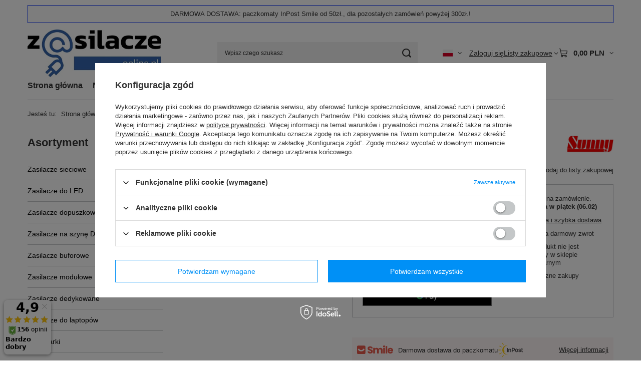

--- FILE ---
content_type: text/html; charset=utf-8
request_url: https://zasilacze.online/product-pol-1987-Wtyczka-AU-Australia-seria-SYS1541-Wxx.html
body_size: 23693
content:
<!DOCTYPE html>
<html lang="pl" class="--vat --gross " ><head><link rel="preload" as="image" fetchpriority="high" href="/hpeciai/5fe9e7055c1fdb26aa0896cf2f3a6cb5/pol_pm_Wtyczka-AU-Australia-seria-SYS1541-Wxx-1987_1.webp"><meta name="viewport" content="initial-scale = 1.0, maximum-scale = 5.0, width=device-width, viewport-fit=cover"><meta http-equiv="Content-Type" content="text/html; charset=utf-8"><meta http-equiv="X-UA-Compatible" content="IE=edge"><title>Wtyczka AU (Australia) | seria SYS1541-Wxx  | Pozostałe | zasilacze.online</title><meta name="keywords" content=""><meta name="description" content="Wtyczka AU (Australia) | seria SYS1541-Wxx  | Pozostałe | zasilacze.online"><link rel="icon" href="/gfx/pol/favicon.ico"><meta name="theme-color" content="#0090f6"><meta name="msapplication-navbutton-color" content="#0090f6"><meta name="apple-mobile-web-app-status-bar-style" content="#0090f6"><link rel="stylesheet" type="text/css" href="/gfx/pol/projector_style.css.gzip?r=1765442353"><style>
							#photos_slider[data-skeleton] .photos__link:before {
								padding-top: calc(min((338/450 * 100%), 338px));
							}
							@media (min-width: 979px) {.photos__slider[data-skeleton] .photos__figure:not(.--nav):first-child .photos__link {
								max-height: 338px;
							}}
						</style><script>var app_shop={urls:{prefix:'data="/gfx/'.replace('data="', '')+'pol/',graphql:'/graphql/v1/'},vars:{meta:{viewportContent:'initial-scale = 1.0, maximum-scale = 5.0, width=device-width, viewport-fit=cover'},priceType:'gross',priceTypeVat:true,productDeliveryTimeAndAvailabilityWithBasket:false,geoipCountryCode:'US',fairShopLogo: { enabled: false, image: '/gfx/standards/safe_light.svg'},currency:{id:'PLN',symbol:'PLN',country:'pl',format:'###,##0.00',beforeValue:false,space:true,decimalSeparator:',',groupingSeparator:' '},language:{id:'pol',symbol:'pl',name:'Polski'},omnibus:{enabled:true,rebateCodeActivate:false,hidePercentageDiscounts:false,},},txt:{priceTypeText:' brutto',},fn:{},fnrun:{},files:[],graphql:{}};const getCookieByName=(name)=>{const value=`; ${document.cookie}`;const parts = value.split(`; ${name}=`);if(parts.length === 2) return parts.pop().split(';').shift();return false;};if(getCookieByName('freeeshipping_clicked')){document.documentElement.classList.remove('--freeShipping');}if(getCookieByName('rabateCode_clicked')){document.documentElement.classList.remove('--rabateCode');}function hideClosedBars(){const closedBarsArray=JSON.parse(localStorage.getItem('closedBars'))||[];if(closedBarsArray.length){const styleElement=document.createElement('style');styleElement.textContent=`${closedBarsArray.map((el)=>`#${el}`).join(',')}{display:none !important;}`;document.head.appendChild(styleElement);}}hideClosedBars();</script><meta name="robots" content="index,follow"><meta name="rating" content="general"><meta name="Author" content="Zasilacze.online na bazie IdoSell (www.idosell.com/shop).">
<!-- Begin LoginOptions html -->

<style>
#client_new_social .service_item[data-name="service_Apple"]:before, 
#cookie_login_social_more .service_item[data-name="service_Apple"]:before,
.oscop_contact .oscop_login__service[data-service="Apple"]:before {
    display: block;
    height: 2.6rem;
    content: url('/gfx/standards/apple.svg?r=1743165583');
}
.oscop_contact .oscop_login__service[data-service="Apple"]:before {
    height: auto;
    transform: scale(0.8);
}
#client_new_social .service_item[data-name="service_Apple"]:has(img.service_icon):before,
#cookie_login_social_more .service_item[data-name="service_Apple"]:has(img.service_icon):before,
.oscop_contact .oscop_login__service[data-service="Apple"]:has(img.service_icon):before {
    display: none;
}
</style>

<!-- End LoginOptions html -->

<!-- Open Graph -->
<meta property="og:type" content="website"><meta property="og:url" content="https://zasilacze.online/product-pol-1987-Wtyczka-AU-Australia-seria-SYS1541-Wxx.html
"><meta property="og:title" content="Wtyczka AU (Australia) | seria SYS1541-Wxx"><meta property="og:site_name" content="Zasilacze.online"><meta property="og:locale" content="pl_PL"><meta property="og:locale:alternate" content="en_GB"><meta property="og:image" content="https://zasilacze.online/hpeciai/131bb3a405d797e4a93c1172ef30c1d0/pol_pl_Wtyczka-AU-Australia-seria-SYS1541-Wxx-1987_1.webp"><meta property="og:image:width" content="450"><meta property="og:image:height" content="338"><link rel="manifest" href="https://zasilacze.online/data/include/pwa/1/manifest.json?t=3"><meta name="apple-mobile-web-app-capable" content="yes"><meta name="apple-mobile-web-app-status-bar-style" content="black"><meta name="apple-mobile-web-app-title" content="zasilacze.online"><link rel="apple-touch-icon" href="/data/include/pwa/1/icon-128.png"><link rel="apple-touch-startup-image" href="/data/include/pwa/1/logo-512.png" /><meta name="msapplication-TileImage" content="/data/include/pwa/1/icon-144.png"><meta name="msapplication-TileColor" content="#2F3BA2"><meta name="msapplication-starturl" content="/"><script type="application/javascript">var _adblock = true;</script><script async src="/data/include/advertising.js"></script><script type="application/javascript">var statusPWA = {
                online: {
                    txt: "Połączono z internetem",
                    bg: "#5fa341"
                },
                offline: {
                    txt: "Brak połączenia z internetem",
                    bg: "#eb5467"
                }
            }</script><script async type="application/javascript" src="/ajax/js/pwa_online_bar.js?v=1&r=6"></script><script >
window.dataLayer = window.dataLayer || [];
window.gtag = function gtag() {
dataLayer.push(arguments);
}
gtag('consent', 'default', {
'ad_storage': 'denied',
'analytics_storage': 'denied',
'ad_personalization': 'denied',
'ad_user_data': 'denied',
'wait_for_update': 500
});

gtag('set', 'ads_data_redaction', true);
</script><script id="iaiscript_1" data-requirements="W10=" data-ga4_sel="ga4script">
window.iaiscript_1 = `<${'script'}  class='google_consent_mode_update'>
gtag('consent', 'update', {
'ad_storage': 'denied',
'analytics_storage': 'denied',
'ad_personalization': 'denied',
'ad_user_data': 'denied'
});
</${'script'}>`;
</script>
<!-- End Open Graph -->

<link rel="canonical" href="https://zasilacze.online/product-pol-1987-Wtyczka-AU-Australia-seria-SYS1541-Wxx.html" />
<link rel="alternate" hreflang="en" href="https://zasilacze.online/product-eng-1987-AU-Australia-plug-seria-SYS1541-Wxx.html" />
<link rel="alternate" hreflang="pl" href="https://zasilacze.online/product-pol-1987-Wtyczka-AU-Australia-seria-SYS1541-Wxx.html" />
                <!-- Global site tag (gtag.js) -->
                <script  async src="https://www.googletagmanager.com/gtag/js?id=AW-11371627525"></script>
                <script >
                    window.dataLayer = window.dataLayer || [];
                    window.gtag = function gtag(){dataLayer.push(arguments);}
                    gtag('js', new Date());
                    
                    gtag('config', 'AW-11371627525', {"allow_enhanced_conversions":true});

                </script>
                
<!-- Begin additional html or js -->


<!--4|1|4| modified: 2022-08-17 13:34:54-->
<meta name="google-site-verification" content="bMWWNbLPZC85gUQ_V2DI3sqlJ1WcuNxwaspTktHbKHc" />
<meta name="google-site-verification" content="k2Cf2f0_5gXWi6LIq9otZR_-H7tg9qfxkt3W6_bFL_o" />
<!--7|1|7| modified: 2022-08-31 11:02:49-->
<!-- Google Tag Manager -->
<script>
(function(w,d,s,l,i){w[l]=w[l]||[];w[l].push({'gtm.start':
new Date().getTime(),event:'gtm.js'});var f=d.getElementsByTagName(s)[0],
j=d.createElement(s),dl=l!='dataLayer'?'&l='+l:'';j.async=true;j.src=
'https://www.googletagmanager.com/gtm.js?id='+i+dl;f.parentNode.insertBefore(j,f);
})(window,document,'script','dataLayer','GTM-K779X8C');
</script>
<!-- End Google Tag Manager -->

<!-- Google Tag Manager -->
<script>(function(w,d,s,l,i){w[l]=w[l]||[];w[l].push({'gtm.start':
new Date().getTime(),event:'gtm.js'});var f=d.getElementsByTagName(s)[0],
j=d.createElement(s),dl=l!='dataLayer'?'&l='+l:'';j.async=true;j.src=
'https://www.googletagmanager.com/gtm.js?id='+i+dl;f.parentNode.insertBefore(j,f);
})(window,document,'script','dataLayer','GTM-M4SF2HN');</script>
<!-- End Google Tag Manager -->
<!--8|1|8| modified: 2022-10-11 11:25:21-->
<meta name="google-site-verification" content="z1_0x5kFGLPmUINQBerpg-YM6rcFqyLZ-13LwL13spc" />

<!-- End additional html or js -->
<script>(function(w,d,s,i,dl){w._ceneo = w._ceneo || function () {
w._ceneo.e = w._ceneo.e || []; w._ceneo.e.push(arguments); };
w._ceneo.e = w._ceneo.e || [];dl=dl===undefined?"dataLayer":dl;
const f = d.getElementsByTagName(s)[0], j = d.createElement(s); j.defer = true;
j.src = "https://ssl.ceneo.pl/ct/v5/script.js?accountGuid=" + i + "&t=" +
Date.now() + (dl ? "&dl=" + dl : ""); f.parentNode.insertBefore(j, f);
})(window, document, "script", "48d9c96b-d0e9-42d6-9b66-dd4c00b77e7e");</script>
                <script>
                if (window.ApplePaySession && window.ApplePaySession.canMakePayments()) {
                    var applePayAvailabilityExpires = new Date();
                    applePayAvailabilityExpires.setTime(applePayAvailabilityExpires.getTime() + 2592000000); //30 days
                    document.cookie = 'applePayAvailability=yes; expires=' + applePayAvailabilityExpires.toUTCString() + '; path=/;secure;'
                    var scriptAppleJs = document.createElement('script');
                    scriptAppleJs.src = "/ajax/js/apple.js?v=3";
                    if (document.readyState === "interactive" || document.readyState === "complete") {
                          document.body.append(scriptAppleJs);
                    } else {
                        document.addEventListener("DOMContentLoaded", () => {
                            document.body.append(scriptAppleJs);
                        });  
                    }
                } else {
                    document.cookie = 'applePayAvailability=no; path=/;secure;'
                }
                </script>
                                <script>
                var listenerFn = function(event) {
                    if (event.origin !== "https://payment.idosell.com")
                        return;
                    
                    var isString = (typeof event.data === 'string' || event.data instanceof String);
                    if (!isString) return;
                    try {
                        var eventData = JSON.parse(event.data);
                    } catch (e) {
                        return;
                    }
                    if (!eventData) { return; }                                            
                    if (eventData.isError) { return; }
                    if (eventData.action != 'isReadyToPay') {return; }
                    
                    if (eventData.result.result && eventData.result.paymentMethodPresent) {
                        var googlePayAvailabilityExpires = new Date();
                        googlePayAvailabilityExpires.setTime(googlePayAvailabilityExpires.getTime() + 2592000000); //30 days
                        document.cookie = 'googlePayAvailability=yes; expires=' + googlePayAvailabilityExpires.toUTCString() + '; path=/;secure;'
                    } else {
                        document.cookie = 'googlePayAvailability=no; path=/;secure;'
                    }                                            
                }     
                if (!window.isAdded)
                {                                        
                    if (window.oldListener != null) {
                         window.removeEventListener('message', window.oldListener);
                    }                        
                    window.addEventListener('message', listenerFn);
                    window.oldListener = listenerFn;                                      
                       
                    const iframe = document.createElement('iframe');
                    iframe.src = "https://payment.idosell.com/assets/html/checkGooglePayAvailability.html?origin=https%3A%2F%2Fzasilacze.online";
                    iframe.style.display = 'none';                                            

                    if (document.readyState === "interactive" || document.readyState === "complete") {
                          if (!window.isAdded) {
                              window.isAdded = true;
                              document.body.append(iframe);
                          }
                    } else {
                        document.addEventListener("DOMContentLoaded", () => {
                            if (!window.isAdded) {
                              window.isAdded = true;
                              document.body.append(iframe);
                          }
                        });  
                    }  
                }
                </script>
                <script>let paypalDate = new Date();
                    paypalDate.setTime(paypalDate.getTime() + 86400000);
                    document.cookie = 'payPalAvailability_PLN=-1; expires=' + paypalDate.getTime() + '; path=/; secure';
                </script><script src="/data/gzipFile/expressCheckout.js.gz"></script></head><body>
<!-- Begin additional html or js -->


<!--6|1|6| modified: 2022-08-31 11:03:32-->
<!-- Google Tag Manager (noscript) -->
<noscript><iframe src="https://www.googletagmanager.com/ns.html?id=GTM-K779X8C"
height="0" width="0" style="display:none;visibility:hidden"></iframe></noscript>
<!-- End Google Tag Manager (noscript) -->

<!-- Google Tag Manager (noscript) -->
<noscript><iframe src="https://www.googletagmanager.com/ns.html?id=GTM-M4SF2HN"
height="0" width="0" style="display:none;visibility:hidden"></iframe></noscript>
<!-- End Google Tag Manager (noscript) -->

<!-- End additional html or js -->
<div id="container" class="projector_page container max-width-1200"><header class=" commercial_banner"><script class="ajaxLoad">app_shop.vars.vat_registered="true";app_shop.vars.currency_format="###,##0.00";app_shop.vars.currency_before_value=false;app_shop.vars.currency_space=true;app_shop.vars.symbol="PLN";app_shop.vars.id="PLN";app_shop.vars.baseurl="http://zasilacze.online/";app_shop.vars.sslurl="https://zasilacze.online/";app_shop.vars.curr_url="%2Fproduct-pol-1987-Wtyczka-AU-Australia-seria-SYS1541-Wxx.html";var currency_decimal_separator=',';var currency_grouping_separator=' ';app_shop.vars.blacklist_extension=["exe","com","swf","js","php"];app_shop.vars.blacklist_mime=["application/javascript","application/octet-stream","message/http","text/javascript","application/x-deb","application/x-javascript","application/x-shockwave-flash","application/x-msdownload"];app_shop.urls.contact="/contact-pol.html";</script><div id="viewType" style="display:none"></div><div id="menu_skip" class="menu_skip"><a href="#layout" class="btn --outline --medium menu_skip__link --layout">Przejdź do zawartości strony</a><a href="#menu_categories" class="btn --outline --medium menu_skip__link --menu">Przejdź do kategorii</a></div><div class="bars_top bars"><div class="bars__item" id="bar25" data-fixed="true" style="--background-color:#fafafa;--border-color:#002afa;--font-color:;"><div class="bars__wrapper"><div class="bars__content"> DARMOWA DOSTAWA: paczkomaty InPost Smile od 50zł., dla pozostałych zamówień powyżej 300zł.!</div></div></div></div><script>document.documentElement.style.setProperty('--bars-height',`${document.querySelector('.bars_top').offsetHeight}px`);</script><div id="logo" class="d-flex align-items-center" data-bg="/data/gfx/mask/pol/top_1_big.jpg"><a href="https://zasilacze.online/" target="_self" aria-label="Logo sklepu"><img src="/data/gfx/mask/pol/logo_1_big.jpg" alt="" width="360" height="128"></a></div><form action="https://zasilacze.online/search.php" method="get" id="menu_search" class="menu_search"><a href="#showSearchForm" class="menu_search__mobile" aria-label="Szukaj"></a><div class="menu_search__block"><div class="menu_search__item --input"><input class="menu_search__input" type="text" name="text" autocomplete="off" placeholder="Wpisz czego szukasz" aria-label="Wpisz czego szukasz"><button class="menu_search__submit" type="submit" aria-label="Szukaj"></button></div><div class="menu_search__item --results search_result"></div></div></form><div id="menu_top" class="menu_top"><div id="menu_settings" class="align-items-center justify-content-center justify-content-lg-end"><div class="open_trigger hover__wrapper --hover_touch" tabindex="0" aria-label="Kliknij, aby zmienić język, walutę, kraj dostawy"><span class="d-none d-md-inline-block flag flag_pol"></span><i class="icon-angle-down d-none d-md-inline-block"></i><form class="hover__element --right" action="https://zasilacze.online/settings.php" method="post"><ul><li><div class="form-group"><span class="menu_settings_lang_label">Język</span><div class="radio"><label><input type="radio" name="lang" checked value="pol"><span class="flag flag_pol"></span><span>pl</span></label></div><div class="radio"><label><input type="radio" name="lang" value="eng"><span class="flag flag_eng"></span><span>en</span></label></div></div></li><li><div class="form-group"><span for="menu_settings_curr">Waluta</span><div class="select-after"><select class="form-control" name="curr" id="menu_settings_curr" aria-label="Waluta"><option value="PLN" selected>PLN</option><option value="EUR">EUR (1 PLN = 0.238EUR)
																</option><option value="CZK">CZK (1 PLN = 5.777CZK)
																</option><option value="USD">$ (1 PLN = 0.2853$)
																</option></select></div></div><div class="form-group"><span for="menu_settings_country">Dostawa do</span><div class="select-after"><select class="form-control" name="country" id="menu_settings_country" aria-label="Dostawa do"><option value="1143020016">Austria</option><option value="1143020022">Belgia</option><option value="1143020029">Bośnia i Hercegowina</option><option value="1143020033">Bułgaria</option><option value="1143020038">Chorwacja</option><option value="1143020041">Czechy</option><option value="1143020042">Dania</option><option value="1143020051">Estonia</option><option value="1143020056">Finlandia</option><option value="1143020057">Francja</option><option value="1143020062">Grecja</option><option value="1170044709">Guernsey</option><option value="1143020075">Hiszpania</option><option value="1143020076">Holandia</option><option value="1143020083">Irlandia</option><option value="1170044718">Irlandia Północna</option><option value="1143020089">Jersey</option><option value="1143020115">Liechtenstein</option><option value="1143020116">Litwa</option><option value="1143020118">Łotwa</option><option value="1143020117">Luksemburg</option><option value="1143020143">Niemcy</option><option value="1143020149">Norwegia</option><option selected value="1143020003">Polska</option><option value="1143020163">Portugalia</option><option value="1143020169">Rumunia</option><option value="1170044700">Serbia</option><option value="1143020182">Słowacja</option><option value="1143020183">Słowenia</option><option value="1143020192">Szwajcaria</option><option value="1143020193">Szwecja</option><option value="1143020210">Ukraina</option><option value="1143020217">Węgry</option><option value="1143020218">Wielka Brytania</option><option value="1143020220">Włochy</option><option value="1143020127">Wyspa Man</option></select></div></div></li><li class="buttons"><button class="btn --solid --large" type="submit">
									Zastosuj zmiany
								</button></li></ul></form></div></div><div class="account_links"><a class="account_links__item" href="https://zasilacze.online/login.php"><span class="account_links__text --logged-out">Zaloguj się</span></a></div><div class="shopping_list_top hover__wrapper" data-empty="true"><a href="https://zasilacze.online/pl/shoppinglist/" class="wishlist_link slt_link --empty" aria-label="Listy zakupowe"><span class="slt_link__text">Listy zakupowe</span></a><div class="slt_lists hover__element"><ul class="slt_lists__nav"><li class="slt_lists__nav_item" data-list_skeleton="true" data-list_id="true" data-shared="true"><a href="#" class="slt_lists__nav_link" data-list_href="true"><span class="slt_lists__nav_name" data-list_name="true"></span><span class="slt_lists__count" data-list_count="true">0</span></a></li><li class="slt_lists__nav_item --empty"><a class="slt_lists__nav_link --empty" href="https://zasilacze.online/pl/shoppinglist/"><span class="slt_lists__nav_name" data-list_name="true">Lista zakupowa</span><span class="slt_lists__count" data-list_count="true">0</span></a></li></ul></div></div><div id="menu_basket" class="top_basket hover__wrapper --skeleton --mobile_hide"><a class="top_basket__sub" title="Przejdź do koszyka" href="/basketedit.php" aria-label="Wartość koszyka: 0,00 PLN"><span class="badge badge-info"></span><strong class="top_basket__price">0,00 PLN</strong></a><div class="top_basket__express_checkout_container"><express-checkout type="basket"></express-checkout></div><script>
        app_shop.vars.cache_html = true;
      </script><div class="top_basket__details hover__element --skeleton"><div class="top_basket__skeleton --name"></div><div class="top_basket__skeleton --product"></div><div class="top_basket__skeleton --product"></div><div class="top_basket__skeleton --product --last"></div><div class="top_basket__skeleton --sep"></div><div class="top_basket__skeleton --summary"></div></div></div><template id="top_basket_product"><div class="top_basket__product"><a class="top_basket__img" title=""><picture><source type="image/webp" srcset=""></source><img src="" alt=""></picture></a><a class="top_basket__link" title=""></a><div class="top_basket__prices"><span class="top_basket__price"></span><span class="top_basket__unit"></span><span class="top_basket__vat"></span></div></div></template><template id="top_basket_summary"><div class="top_basket__summary_shipping_free"><span class="top_basket__summary_label --freeshipping_limit">Do darmowej dostawy brakuje <span class="top_basket__summary_value"></span></span><span class="progress_bar"><span class="progress_bar__value"></span></span></div><div class="top_basket__summary_item --worth"><span class="top_basket__summary_label">Wartość zamówienia:</span><b class="top_basket__summary_value"></b></div><div class="top_basket__summary_item --shipping"><span class="top_basket__summary_label">Koszt przesyłki:</span><b class="top_basket__summary_value"></b></div><div class="top_basket__buttons"><a class="btn --solid --large" data-ec-class="btn --outline --large" title="Przejdź do koszyka" href="/basketedit.php">
        Przejdź do koszyka
      </a><div id="top_basket__express_checkout_placeholder"></div></div></template><template id="top_basket_details"><div class="top_basket__details hover__element"><div class="top_basket__details_sub"><div class="headline"><span class="headline__name">Twój koszyk (<span class="top_basket__count"></span>)</span></div><div class="top_basket__products"></div><div class="top_basket__summary"></div></div></div></template></div><nav id="menu_categories3" class="wide"><button type="button" class="navbar-toggler" aria-label="Menu"><i class="icon-reorder"></i></button><div class="navbar-collapse" id="menu_navbar3"><ul class="navbar-nav mx-md-n2"><li class="nav-item"><span class="nav-link-wrapper"><a  href="/" target="_self" title="Strona główna" class="nav-link --l1" >Strona główna</a></span></li><li class="nav-item"><span class="nav-link-wrapper"><a  href="/search.php?newproducts=y" target="_self" title="Nowości" class="nav-link --l1" >Nowości</a></span></li><li class="nav-item"><span class="nav-link-wrapper"><a  href="/search.php?bestseller=y" target="_self" title="Bestsellery" class="nav-link --l1" >Bestsellery</a></span></li><li class="nav-item"><span class="nav-link-wrapper"><a  href="/pol_m_Produkcja-218.html" target="_self" title="Produkcja " class="nav-link --l1" >Produkcja </a></span></li><li class="nav-item"><span class="nav-link-wrapper"><a  href="https://zasilacze.online/blog-pol.phtml" target="_self" title="Blog" class="nav-link --l1" >Blog</a></span></li><li class="nav-item"><span class="nav-link-wrapper"><a  href="https://zasilacze.online/pol-terms.html" target="_self" title="Regulamin" class="nav-link --l1" >Regulamin</a></span></li><li class="nav-item"><span class="nav-link-wrapper"><a  href="/pol_m_Kontakt-137.html" target="_self" title="Kontakt" class="nav-link --l1" >Kontakt</a></span></li></ul></div></nav><div id="breadcrumbs" class="breadcrumbs"><div class="back_button"><button id="back_button"><i class="icon-angle-left"></i> Wstecz</button></div><nav class="list_wrapper" aria-label="Nawigacja okruszkowa"><ol><li><span>Jesteś tu:  </span></li><li class="bc-main"><span><a href="/">Strona główna</a></span></li><li class="category bc-item-1 bc-active" aria-current="page"><a class="category" href="/pol_m_Pozostale-183.html">Pozostałe</a></li><li class="bc-active bc-product-name" aria-current="page"><span>Wtyczka AU (Australia) | seria SYS1541-Wxx</span></li></ol></nav></div></header><div id="layout" class="row clearfix"><aside class="col-md-3 col-xl-2"><section class="shopping_list_menu"><div class="shopping_list_menu__block --lists slm_lists" data-empty="true"><a href="#showShoppingLists" class="slm_lists__label">Listy zakupowe</a><ul class="slm_lists__nav"><li class="slm_lists__nav_item" data-list_skeleton="true" data-list_id="true" data-shared="true"><a href="#" class="slm_lists__nav_link" data-list_href="true"><span class="slm_lists__nav_name" data-list_name="true"></span><span class="slm_lists__count" data-list_count="true">0</span></a></li><li class="slm_lists__nav_header"><a href="#hidehoppingLists" class="slm_lists__label"><span class="sr-only">Wróć</span>Listy zakupowe</a></li><li class="slm_lists__nav_item --empty"><a class="slm_lists__nav_link --empty" href="https://zasilacze.online/pl/shoppinglist/"><span class="slm_lists__nav_name" data-list_name="true">Lista zakupowa</span><span class="sr-only">ilość produktów: </span><span class="slm_lists__count" data-list_count="true">0</span></a></li></ul><a href="#manage" class="slm_lists__manage d-none align-items-center d-md-flex">Zarządzaj listami</a></div><div class="shopping_list_menu__block --bought slm_bought"><a class="slm_bought__link d-flex" href="https://zasilacze.online/products-bought.php">
				Lista dotychczas zamówionych produktów
			</a></div><div class="shopping_list_menu__block --info slm_info"><strong class="slm_info__label d-block mb-3">Jak działa lista zakupowa?</strong><ul class="slm_info__list"><li class="slm_info__list_item d-flex mb-3">
					Po zalogowaniu możesz umieścić i przechowywać na liście zakupowej dowolną liczbę produktów nieskończenie długo.
				</li><li class="slm_info__list_item d-flex mb-3">
					Dodanie produktu do listy zakupowej nie oznacza automatycznie jego rezerwacji.
				</li><li class="slm_info__list_item d-flex mb-3">
					Dla niezalogowanych klientów lista zakupowa przechowywana jest do momentu wygaśnięcia sesji (około 24h).
				</li></ul></div></section><div id="mobileCategories" class="mobileCategories"><div class="mobileCategories__item --menu"><button type="button" class="mobileCategories__link --active" data-ids="#menu_search,.shopping_list_menu,#menu_search,#menu_navbar,#menu_navbar3, #menu_blog">
                            Menu
                        </button></div><div class="mobileCategories__item --account"><button type="button" class="mobileCategories__link" data-ids="#menu_contact,#login_menu_block">
                            Konto
                        </button></div><div class="mobileCategories__item --settings"><button type="button" class="mobileCategories__link" data-ids="#menu_settings">
                                Ustawienia
                            </button></div></div><div class="setMobileGrid" data-item="#menu_navbar"></div><div class="setMobileGrid" data-item="#menu_navbar3" data-ismenu1="true"></div><div class="setMobileGrid" data-item="#menu_blog"></div><div class="login_menu_block d-lg-none" id="login_menu_block"><a class="sign_in_link" href="/login.php" title=""><i class="icon-user"></i><span>Zaloguj się</span></a><a class="registration_link" href="https://zasilacze.online/client-new.php?register"><i class="icon-lock"></i><span>Zarejestruj się</span></a><a class="order_status_link" href="/order-open.php" title=""><i class="icon-globe"></i><span>Sprawdź status zamówienia</span></a></div><div class="setMobileGrid" data-item="#menu_contact"></div><div class="setMobileGrid" data-item="#menu_settings"></div><nav id="menu_categories" class="col-md-12 px-0" aria-label="Kategorie główne"><h2 class="big_label"><a href="/categories.php" title="Kliknij, by zobaczyć wszystkie kategorie">Asortyment</a></h2><button type="button" class="navbar-toggler" aria-label="Menu"><i class="icon-reorder"></i></button><div class="navbar-collapse" id="menu_navbar"><ul class="navbar-nav"><li class="nav-item"><a  href="/pol_m_Zasilacze-sieciowe-152.html" target="_self" title="Zasilacze sieciowe" class="nav-link" >Zasilacze sieciowe</a><ul class="navbar-subnav"><li class="nav-header"><a href="#backLink" class="nav-header__backLink"><i class="icon-angle-left"></i></a><a  href="/pol_m_Zasilacze-sieciowe-152.html" target="_self" title="Zasilacze sieciowe" class="nav-link" >Zasilacze sieciowe</a></li><li class="nav-item"><a  href="/pol_m_Zasilacze-sieciowe_wtyczkowe-362.html" target="_self" title="wtyczkowe" class="nav-link" >wtyczkowe</a></li><li class="nav-item"><a  href="/pol_m_Zasilacze-sieciowe_desktopowe-363.html" target="_self" title="desktopowe" class="nav-link" >desktopowe</a></li><li class="nav-item"><a  href="/pol_m_Zasilacze-sieciowe_uniwersalne-200.html" target="_self" title="uniwersalne" class="nav-link" >uniwersalne</a></li><li class="nav-item display-all empty"><a class="nav-link display-all" href="/pol_m_Zasilacze-sieciowe-152.html">+ Pokaż wszystkie</a></li></ul></li><li class="nav-item"><a  href="/pol_m_Zasilacze-do-LED-153.html" target="_self" title="Zasilacze do LED" class="nav-link" >Zasilacze do LED</a><ul class="navbar-subnav"><li class="nav-header"><a href="#backLink" class="nav-header__backLink"><i class="icon-angle-left"></i></a><a  href="/pol_m_Zasilacze-do-LED-153.html" target="_self" title="Zasilacze do LED" class="nav-link" >Zasilacze do LED</a></li><li class="nav-item"><a  href="/pol_m_Zasilacze-do-LED_5V-457.html" target="_self" title="5V" class="nav-link" >5V</a></li><li class="nav-item"><a  href="/pol_m_Zasilacze-do-LED_12V-458.html" target="_self" title="12V" class="nav-link" >12V</a></li><li class="nav-item"><a  href="/pol_m_Zasilacze-do-LED_15V-459.html" target="_self" title="15V" class="nav-link" >15V</a></li><li class="nav-item"><a  href="/pol_m_Zasilacze-do-LED_24V-460.html" target="_self" title="24V" class="nav-link" >24V</a></li><li class="nav-item"><a  href="/pol_m_Zasilacze-do-LED_30V-472.html" target="_self" title="30V" class="nav-link" >30V</a></li><li class="nav-item"><a  href="/pol_m_Zasilacze-do-LED_36V-461.html" target="_self" title="36V" class="nav-link" >36V</a></li><li class="nav-item"><a  href="/pol_m_Zasilacze-do-LED_48V-462.html" target="_self" title="48V" class="nav-link" >48V</a></li><li class="nav-item"><a  href="/pol_m_Zasilacze-do-LED_56V-476.html" target="_self" title="56V" class="nav-link" >56V</a></li><li class="nav-item display-all empty"><a class="nav-link display-all" href="/pol_m_Zasilacze-do-LED-153.html">+ Pokaż wszystkie</a></li></ul></li><li class="nav-item"><a  href="/pol_m_Zasilacze-dopuszkowe-431.html" target="_self" title="Zasilacze dopuszkowe" class="nav-link" >Zasilacze dopuszkowe</a></li><li class="nav-item"><a  href="/pol_m_Zasilacze-na-szyne-DIN-155.html" target="_self" title="Zasilacze na szynę DIN" class="nav-link" >Zasilacze na szynę DIN</a><ul class="navbar-subnav"><li class="nav-header"><a href="#backLink" class="nav-header__backLink"><i class="icon-angle-left"></i></a><a  href="/pol_m_Zasilacze-na-szyne-DIN-155.html" target="_self" title="Zasilacze na szynę DIN" class="nav-link" >Zasilacze na szynę DIN</a></li><li class="nav-item"><a  href="/pol_m_Zasilacze-na-szyne-DIN_5V-477.html" target="_self" title="5V" class="nav-link" >5V</a></li><li class="nav-item"><a  href="/pol_m_Zasilacze-na-szyne-DIN_12V-478.html" target="_self" title="12V" class="nav-link" >12V</a></li><li class="nav-item"><a  href="/pol_m_Zasilacze-na-szyne-DIN_15V-479.html" target="_self" title="15V" class="nav-link" >15V</a></li><li class="nav-item"><a  href="/pol_m_Zasilacze-na-szyne-DIN_24V-480.html" target="_self" title="24V" class="nav-link" >24V</a></li><li class="nav-item"><a  href="/pol_m_Zasilacze-na-szyne-DIN_36V-515.html" target="_self" title="36V" class="nav-link" >36V</a></li><li class="nav-item"><a  href="/pol_m_Zasilacze-na-szyne-DIN_48V-481.html" target="_self" title="48V" class="nav-link" >48V</a></li><li class="nav-item"><a  href="/pol_m_Zasilacze-na-szyne-DIN_trojfazowe-524.html" target="_self" title="trójfazowe" class="nav-link" >trójfazowe</a></li><li class="nav-item display-all empty"><a class="nav-link display-all" href="/pol_m_Zasilacze-na-szyne-DIN-155.html">+ Pokaż wszystkie</a></li></ul></li><li class="nav-item"><a  href="/pol_m_Zasilacze-buforowe-359.html" target="_self" title="Zasilacze buforowe" class="nav-link" >Zasilacze buforowe</a><ul class="navbar-subnav"><li class="nav-header"><a href="#backLink" class="nav-header__backLink"><i class="icon-angle-left"></i></a><a  href="/pol_m_Zasilacze-buforowe-359.html" target="_self" title="Zasilacze buforowe" class="nav-link" >Zasilacze buforowe</a></li><li class="nav-item"><a  href="/pol_m_Zasilacze-buforowe_modulowe-360.html" target="_self" title="modułowe" class="nav-link" >modułowe</a></li><li class="nav-item"><a  href="/pol_m_Zasilacze-buforowe_szyna-DIN-361.html" target="_self" title="szyna DIN" class="nav-link" >szyna DIN</a></li><li class="nav-item"><a  href="/pol_m_Zasilacze-buforowe_modul-redundantny-355.html" target="_self" title="moduł redundantny" class="nav-link" >moduł redundantny</a></li><li class="nav-item display-all empty"><a class="nav-link display-all" href="/pol_m_Zasilacze-buforowe-359.html">+ Pokaż wszystkie</a></li></ul></li><li class="nav-item"><a  href="/pol_m_Zasilacze-modulowe-154.html" target="_self" title="Zasilacze modułowe" class="nav-link" >Zasilacze modułowe</a><ul class="navbar-subnav"><li class="nav-header"><a href="#backLink" class="nav-header__backLink"><i class="icon-angle-left"></i></a><a  href="/pol_m_Zasilacze-modulowe-154.html" target="_self" title="Zasilacze modułowe" class="nav-link" >Zasilacze modułowe</a></li><li class="nav-item"><a  href="/pol_m_Zasilacze-modulowe_5V-216.html" target="_self" title="5V" class="nav-link" >5V</a></li><li class="nav-item"><a  href="/pol_m_Zasilacze-modulowe_12V-214.html" target="_self" title="12V" class="nav-link" >12V</a></li><li class="nav-item"><a  href="/pol_m_Zasilacze-modulowe_15V-233.html" target="_self" title="15V" class="nav-link" >15V</a></li><li class="nav-item"><a  href="/pol_m_Zasilacze-modulowe_24V-215.html" target="_self" title="24V" class="nav-link" >24V</a></li><li class="nav-item"><a  href="/pol_m_Zasilacze-modulowe_27V-503.html" target="_self" title="27V" class="nav-link" >27V</a></li><li class="nav-item"><a  href="/pol_m_Zasilacze-modulowe_48V-226.html" target="_self" title="48V" class="nav-link" >48V</a></li><li class="nav-item display-all empty"><a class="nav-link display-all" href="/pol_m_Zasilacze-modulowe-154.html">+ Pokaż wszystkie</a></li></ul></li><li class="nav-item"><a  href="/pol_m_Zasilacze-dedykowane-157.html" target="_self" title="Zasilacze dedykowane" class="nav-link" >Zasilacze dedykowane</a><ul class="navbar-subnav"><li class="nav-header"><a href="#backLink" class="nav-header__backLink"><i class="icon-angle-left"></i></a><a  href="/pol_m_Zasilacze-dedykowane-157.html" target="_self" title="Zasilacze dedykowane" class="nav-link" >Zasilacze dedykowane</a></li><li class="nav-item"><a  href="/pol_m_Zasilacze-dedykowane_do-urzadzen-sportowych-161.html" target="_self" title="do urządzeń sportowych" class="nav-link" >do urządzeń sportowych</a></li><li class="nav-item"><a  href="/pol_m_Zasilacze-dedykowane_do-urzadzen-muzycznych-162.html" target="_self" title="do urządzeń muzycznych" class="nav-link" >do urządzeń muzycznych</a></li><li class="nav-item"><a  href="/pol_m_Zasilacze-dedykowane_do-kas-i-drukarek-fiskalnych-163.html" target="_self" title="do kas i drukarek fiskalnych" class="nav-link" >do kas i drukarek fiskalnych</a></li><li class="nav-item"><a  href="/pol_m_Zasilacze-dedykowane_do-anten-179.html" target="_self" title="do anten" class="nav-link" >do anten</a></li><li class="nav-item"><a  href="/pol_m_Zasilacze-dedykowane_do-telefonow-181.html" target="_self" title="do telefonów" class="nav-link" >do telefonów</a></li><li class="nav-item"><a  href="/pol_m_Zasilacze-dedykowane_do-konsol-184.html" target="_self" title="do konsol" class="nav-link" >do konsol</a></li><li class="nav-item"><a  href="/pol_m_Zasilacze-dedykowane_do-routerow-185.html" target="_self" title="do routerów" class="nav-link" >do routerów</a></li><li class="nav-item"><a  href="/pol_m_Zasilacze-dedykowane_do-tabletow-186.html" target="_self" title="do tabletów" class="nav-link" >do tabletów</a></li><li class="nav-item"><a  href="/pol_m_Zasilacze-dedykowane_do-cisnieniomierzy-197.html" target="_self" title="do ciśnieniomierzy" class="nav-link" >do ciśnieniomierzy</a></li><li class="nav-item"><a  href="/pol_m_Zasilacze-dedykowane_do-domofonow-wideodomofonow-217.html" target="_self" title="do domofonów / wideodomofonów" class="nav-link" >do domofonów / wideodomofonów</a></li><li class="nav-item"><a  href="/pol_m_Zasilacze-dedykowane_do-drukarek-223.html" target="_self" title="do drukarek" class="nav-link" >do drukarek</a></li><li class="nav-item"><a  href="/pol_m_Zasilacze-dedykowane_do-kamer-225.html" target="_self" title="do kamer" class="nav-link" >do kamer</a></li><li class="nav-item"><a  href="/pol_m_Zasilacze-dedykowane_do-dyskow-zewnetrznych-pamieci-masowych-533.html" target="_self" title="do dysków zewnętrznych / pamięci masowych" class="nav-link" >do dysków zewnętrznych / pamięci masowych</a></li><li class="nav-item display-all empty"><a class="nav-link display-all" href="/pol_m_Zasilacze-dedykowane-157.html">+ Pokaż wszystkie</a></li></ul></li><li class="nav-item"><a  href="/pol_m_Zasilacze-do-laptopow-156.html" target="_self" title="Zasilacze do laptopów" class="nav-link" >Zasilacze do laptopów</a></li><li class="nav-item"><a  href="/pol_m_Ladowarki-220.html" target="_self" title="Ładowarki" class="nav-link" >Ładowarki</a></li><li class="nav-item"><a  href="/pol_m_Kable-AC-158.html" target="_self" title="Kable AC" class="nav-link" >Kable AC</a><ul class="navbar-subnav"><li class="nav-header"><a href="#backLink" class="nav-header__backLink"><i class="icon-angle-left"></i></a><a  href="/pol_m_Kable-AC-158.html" target="_self" title="Kable AC" class="nav-link" >Kable AC</a></li><li class="nav-item"><a  href="/pol_m_Kable-AC_C5-487.html" target="_self" title="C5" class="nav-link" >C5</a></li><li class="nav-item"><a  href="/pol_m_Kable-AC_C7-488.html" target="_self" title="C7" class="nav-link" >C7</a></li><li class="nav-item"><a  href="/pol_m_Kable-AC_C13-489.html" target="_self" title="C13" class="nav-link" >C13</a></li><li class="nav-item"><a  href="/pol_m_Kable-AC_C13-C14-490.html" target="_self" title="C13/C14" class="nav-link" >C13/C14</a></li><li class="nav-item display-all empty"><a class="nav-link display-all" href="/pol_m_Kable-AC-158.html">+ Pokaż wszystkie</a></li></ul></li><li class="nav-item"><a  href="/pol_m_Kable-DC-159.html" target="_self" title="Kable DC" class="nav-link" >Kable DC</a><ul class="navbar-subnav"><li class="nav-header"><a href="#backLink" class="nav-header__backLink"><i class="icon-angle-left"></i></a><a  href="/pol_m_Kable-DC-159.html" target="_self" title="Kable DC" class="nav-link" >Kable DC</a></li><li class="nav-item"><a  href="/pol_m_Kable-DC_przedluzacze-DC-188.html" target="_self" title="przedłużacze DC" class="nav-link" >przedłużacze DC</a></li><li class="nav-item"><a  href="/pol_m_Kable-DC_kable-z-wtykiem-DC-491.html" target="_self" title="kable z wtykiem DC" class="nav-link" >kable z wtykiem DC</a></li><li class="nav-item"><a  href="/pol_m_Kable-DC_kable-z-gniazdem-DC-492.html" target="_self" title="kable z gniazdem DC" class="nav-link" >kable z gniazdem DC</a></li><li class="nav-item"><a  href="/pol_m_Kable-DC_kable-USB-187.html" target="_self" title="kable USB" class="nav-link" >kable USB</a></li><li class="nav-item"><a  href="/pol_m_Kable-DC_rozdzielacze-219.html" target="_self" title="rozdzielacze" class="nav-link" >rozdzielacze</a></li><li class="nav-item"><a  href="/pol_m_Kable-DC_na-metry-227.html" target="_self" title="na metry" class="nav-link" >na metry</a></li><li class="nav-item display-all empty"><a class="nav-link display-all" href="/pol_m_Kable-DC-159.html">+ Pokaż wszystkie</a></li></ul></li><li class="nav-item"><a  href="/pol_m_Listwy-zasilajace-178.html" target="_self" title="Listwy zasilające" class="nav-link" >Listwy zasilające</a></li><li class="nav-item"><a  href="/pol_m_Adaptery-przejsciowki-199.html" target="_self" title="Adaptery / przejściówki" class="nav-link" >Adaptery / przejściówki</a></li><li class="nav-item"><a  href="/pol_m_Odstraszacze-TATAREK-433.html" target="_self" title="Odstraszacze TATAREK" class="nav-link" >Odstraszacze TATAREK</a></li><li class="nav-item nav-open"><a  href="/pol_m_Pozostale-183.html" target="_self" title="Pozostałe" class="nav-link active" >Pozostałe</a></li><li class="nav-item"><a  href="/pol_m_WYPRZEDAZ-202.html" target="_self" title="WYPRZEDAŻ" class="nav-link" >WYPRZEDAŻ</a></li></ul></div></nav></aside><main id="content" class="col-xl-10 col-md-9 col-12"><div id="menu_compare_product" class="compare mb-2 pt-sm-3 pb-sm-3 mb-sm-3" style="display: none;"><div class="compare__label d-none d-sm-block">Dodane do porównania</div><div class="compare__sub" tabindex="-1"></div><div class="compare__buttons"><a class="compare__button btn --solid --secondary" href="https://zasilacze.online/product-compare.php" title="Porównaj wszystkie produkty" target="_blank"><span>Porównaj produkty </span><span class="d-sm-none">(0)</span></a><a class="compare__button --remove btn d-none d-sm-block" href="https://zasilacze.online/settings.php?comparers=remove&amp;product=###" title="Usuń wszystkie produkty">
					Usuń produkty
				</a></div><script>var cache_html = true;</script></div><section id="projector_photos" class="photos" data-thumbnails="false" data-thumbnails-count="4" data-thumbnails-horizontal="true" data-thumbnails-arrows="false" data-thumbnails-slider="false" data-thumbnails-enable="true" data-slider-fade-effect="true" data-slider-enable="true" data-slider-freemode="false" data-slider-centered="false"><div id="photos_slider" class="photos__slider swiper" data-skeleton="true" data-photos-count="1"><div class="galleryNavigation --prev"><div class="swiper-button-prev --rounded"><i class="icon-angle-left"></i></div></div><div class="photos___slider_wrapper swiper-wrapper"><figure class="photos__figure swiper-slide " data-slide-index="0" tabindex="0"><picture><source type="image/webp" srcset="/hpeciai/5fe9e7055c1fdb26aa0896cf2f3a6cb5/pol_pm_Wtyczka-AU-Australia-seria-SYS1541-Wxx-1987_1.webp" data-img_high_res_webp="/hpeciai/131bb3a405d797e4a93c1172ef30c1d0/pol_pl_Wtyczka-AU-Australia-seria-SYS1541-Wxx-1987_1.webp"></source><img class="photos__photo" width="450" height="338" src="/hpeciai/fdba0f4afc1f2f60f91860ab82d7b25a/pol_pm_Wtyczka-AU-Australia-seria-SYS1541-Wxx-1987_1.jpg" alt="Wtyczka AU (Australia) | seria SYS1541-Wxx" data-img_high_res="/hpeciai/bd0d6a895618aeb185bb876f860d001f/pol_pl_Wtyczka-AU-Australia-seria-SYS1541-Wxx-1987_1.jpg"></picture></figure></div><div class="galleryPagination"><div class="swiper-pagination"></div></div><div class="galleryNavigation"><div class="swiper-button-next --rounded"><i class="icon-angle-right"></i></div></div></div></section><template id="GalleryModalTemplate"><div class="gallery_modal__wrapper" id="galleryModal"><div class="gallery_modal__header"><div class="gallery_modal__counter"></div><div class="gallery_modal__name">Wtyczka AU (Australia) | seria SYS1541-Wxx</div></div><div class="gallery_modal__sliders photos --gallery-modal"></div><div class="galleryNavigation"><div class="swiper-button-prev --rounded"><i class="icon-angle-left"></i></div><div class="swiper-button-next --rounded"><i class="icon-angle-right"></i></div></div></div></template><section id="projector_productname" class="product_name mb-4"><div class="product_name__block --name mb-2 d-sm-flex justify-content-sm-between mb-sm-3"><h1 class="product_name__name m-0">Wtyczka AU (Australia) | seria SYS1541-Wxx</h1><div class="product_name__firm_logo d-none d-sm-flex justify-content-sm-end align-items-sm-center ml-sm-2"><a class="firm_logo" href="/firm-pol-1559975936-SUNNY.html"><img class="b-lazy" src="/gfx/standards/loader.gif?r=1765442017" data-src="/data/lang/pol/producers/gfx/projector/1559975936_1.jpg" title="SUNNY" alt="SUNNY"></a></div></div><div class="product_name__block --links"><div class="product_name__actions d-flex justify-content-between align-items-center mx-n1"><a class="product_name__action --compare --add px-1" href="https://zasilacze.online/settings.php?comparers=add&amp;product=1987" title="Kliknij, aby dodać produkt do porównania"><span>+ Dodaj do porównania</span></a><a class="product_name__action --shopping-list px-1 d-flex align-items-center" href="#addToShoppingList" title="Kliknij, aby dodać produkt do listy zakupowej"><span>Dodaj do listy zakupowej</span></a></div></div></section><script class="ajaxLoad">
	cena_raty = 5.49;
	client_login = 'false';
	
	client_points = '';
	points_used = '';
	shop_currency = 'PLN';
	trust_level = '0';

	window.product_config = {
		// Czy produkt jest kolekcją
		isCollection: false,
		isBundleOrConfigurator: false,
		// Czy produkt zawiera rabat ilościowy
		hasMultiPackRebate: false,
		// Flaga czy produkt ma ustawione ceny per rozmiar
		hasPricesPerSize: false,
		// Flaga czy włączone są subskrypcje
		hasSubscriptionsEnabled: false,
		// Typ subskrypcji
		subscriptionType: false,
	};

	window.product_data = [{
		// ID produktu
		id: 1987,
		// Typ produktu
		type: "product_item",
		selected: true,
		// Wybrany rozmiar
		selected_size_list: ["uniw"],
	
		// Punkty - produkt
		for_points: false,
	
		// Ilośc punktów
		points: false,
		// Ilość otrzymanych punktów za zakup
		pointsReceive: false,
		// Jednostki
		unit: {
			name: "szt.",
			plural: "szt.",
			singular: "szt.",
			precision: "0",
			sellBy: 1,
		},
		// Waluta
		currency: "PLN",
		// Domyślne ceny produktu
		base_price: {
			maxprice: "5.49",
			maxprice_formatted: "5,49 PLN",
			maxprice_net: "4.46",
			maxprice_net_formatted: "4,46 PLN",
			minprice: "5.49",
			minprice_formatted: "5,49 PLN",
			minprice_net: "4.46",
			minprice_net_formatted: "4,46 PLN",
			size_max_maxprice_net: "0.00",
			size_min_maxprice_net: "0.00",
			size_max_maxprice_net_formatted: "0,00 PLN",
			size_min_maxprice_net_formatted: "0,00 PLN",
			size_max_maxprice: "0.00",
			size_min_maxprice: "0.00",
			size_max_maxprice_formatted: "0,00 PLN",
			size_min_maxprice_formatted: "0,00 PLN",
			price_unit_sellby: "5.49",
			value: "5.49",
			price_formatted: "5,49 PLN",
			price_net: "4.46",
			price_net_formatted: "4,46 PLN",
			vat: "23",
			worth: "5.49",
			worth_net: "4.46",
			worth_formatted: "5,49 PLN",
			worth_net_formatted: "4,46 PLN",
			basket_enable: "y",
			special_offer: "false",
			rebate_code_active: "n",
			priceformula_error: "false",
			
		},
		// Zakresy ilości produktu
		order_quantity_range: {
			subscription_min_quantity: false,
			
		},
		// Rozmiary
		sizes: [
			{
				name: "uniwersalny",
				id: "uniw",
				product_id: 1987,
				amount: -1,
				amount_mo: -1,
				amount_mw: 0,
				amount_mp: 0,
				selected: false,
				// Punkty - rozmiar
				for_points: false,
				phone_price: false,
				
				availability: {
					visible: true,
					description: "Produkt na zamówienie",
					description_tel: "",
					status: "order",
					icon: "/data/lang/pol/available_graph/graph_1_7.png",
					icon_tel: "",
					delivery_days_undefined: false,
				},
				
				price: {
					price: {
						gross: {
								value: 5.49,

								formatted: "5,49 PLN"
							}
					},
					omnibusPrice: {
						gross: false
					},
					omnibusPriceDetails: {
						youSavePercent: null,

						omnibusPriceIsHigherThanSellingPrice:false,

						newPriceEffectiveUntil: {
							formatted: ''
						},
					},
					min: {
						gross: false
					},
					max: {
						gross: false
					},
					youSavePercent: null,
					beforeRebate: {
						gross: false
					},
					beforeRebateDetails: {
						youSavePercent: null
					},
					advancePrice: {
						gross: null
					},
					suggested: {
						gross: false
					},
					advance: {
						gross: false
					},
					depositPrice: {
						gross: false
					},
					totalDepositPrice: {
						gross: false
					},
					rebateNumber:false
				},
				shippingTime: {
					shippingTime: {
						time: {
							days: 9,
							hours: 0,
							minutes: 0,
						},
						weekDay: 5,
						weekAmount: 1,
						today: false,
					},
					time: "2026-02-06 14:00",
					unknownTime: false,
					todayShipmentDeadline: false,
				}},
			
		],
		
		subscription: {
			rangeEnabled: false,
			min: {
				price: {
					gross: {
						value: "5.49",
					},
					net: {
						value: ""
					},
				},
				save: "",
				before: "5.49"
			},
			max: false,
		},
	}];
</script><form id="projector_form" class="projector_details is-validated " action="https://zasilacze.online/basketchange.php" method="post" data-product_id="1987" data-type="product_item" data-bundle_configurator="false" data-price-type="gross" data-product-display-type="single-with-variants"><button form="projector_form" style="display:none;" type="submit"></button><input form="projector_form" id="projector_product_hidden" type="hidden" name="product" value="1987"><input form="projector_form" id="projector_size_hidden" type="hidden" name="size" autocomplete="off" value="uniw"><input form="projector_form" id="projector_mode_hidden" type="hidden" name="mode" value="1"><div class="projector_details__wrapper --oneclick"><div id="projector_sizes_section" class="projector_sizes" data-onesize="true"><span class="projector_sizes__label">Rozmiar</span><div class="projector_sizes__sub"><a class="projector_sizes__item" data-product-id="1987" data-size-type="onesize" href="/product-pol-1987-Wtyczka-AU-Australia-seria-SYS1541-Wxx.html"><span class="projector_sizes__name" aria-label="Rozmiar produktu: uniwersalny">uniwersalny</span></a></div></div><div id="projector_prices_section" class="projector_prices "><div class="projector_prices__price_wrapper"><h2 class="projector_prices__price" id="projector_price_value" data-price="5.49"><span>5,49 PLN</span></h2><div class="projector_prices__info"><span class="projector_prices__vat"><span class="price_vat"> brutto</span></span><span class="projector_prices__unit_sep">
							/
					</span><span class="projector_prices__unit_sellby" id="projector_price_unit_sellby">1</span><span class="projector_prices__unit" id="projector_price_unit">szt.</span></div></div><div class="projector_prices__lowest_price omnibus_price"><span class="omnibus_price__text">Najniższa cena z 30 dni przed obniżką: </span><del id="projector_omnibus_price_value" class="omnibus_price__value" data-price=""></del><span class="projector_prices__unit_sep">
				/
		</span><span class="projector_prices__unit_sellby" style="display:none">1</span><span class="projector_prices__unit">szt.</span><span class="projector_prices__percent" id="projector_omnibus_percent"></span></div><div class="projector_prices__maxprice_wrapper --active" id="projector_price_maxprice_wrapper"><span class="projector_prices__maxprice_label">Cena regularna: </span><del id="projector_price_maxprice" class="projector_prices__maxprice" data-price=""></del><span class="projector_prices__unit_sep">
				/
		</span><span class="projector_prices__unit_sellby" style="display:none">1</span><span class="projector_prices__unit">szt.</span><span class="projector_prices__percent" id="projector_maxprice_percent"></span></div><div class="projector_prices__srp_wrapper" id="projector_price_srp_wrapper"><span class="projector_prices__srp_label">Cena katalogowa:</span><span class="projector_prices__srp" id="projector_price_srp" data-price=""></span></div><div class="projector_prices__points" id="projector_points_wrapper"><div class="projector_prices__points_wrapper" id="projector_price_points_wrapper"><span id="projector_button_points_basket" class="projector_prices__points_buy" title="Zaloguj się, aby kupić ten produkt za punkty"><span class="projector_prices__points_price_text">Możesz kupić za </span><span class="projector_prices__points_price" id="projector_price_points" data-price=""><span class="projector_currency"> pkt.</span></span></span></div></div></div><div id="projector_buttons_section" class="projector_buy" data-buttons-variant="dropdown"><div class="projector_buy__number_wrapper"><div class="projector_buy__number_inputs"><select class="projector_buy__number f-select"><option value="1" selected>1</option><option value="2">2</option><option value="3">3</option><option value="4">4</option><option value="5">5</option><option data-more="true">
								więcej
							</option></select><div class="projector_buy__more"><input form="projector_form" class="projector_buy__more_input" type="number" name="number" id="projector_number" data-sellby="1" step="1" aria-label="Ilość produktów" data-prev="1" value="1"></div></div><div class="projector_buy__number_amounts d-none"><span class="number_description">z </span><span class="number_amount"></span><span class="number_unit"></span></div></div><button form="projector_form" class="projector_buy__button btn --solid --large" id="projector_button_basket" type="submit">
				Dodaj do koszyka
			</button><a class="projector_buy__shopping_list" href="#addToShoppingList" title="Kliknij, aby dodać produkt do listy zakupowej"></a></div><div id="projector_tell_availability_section" class="projector_tell_availability_section projector_tell_availability" data-buttons-variant="dropdown"><div class="projector_tell_availability__block --link"><a class="projector_tell_availability__link btn --solid --large tell_availability_link_handler" href="#tellAvailability">Powiadom o dostępności<i class="icon-bell"></i></a></div><a class="projector_buy__shopping_list" href="#addToShoppingList" title="Kliknij, aby dodać produkt do listy zakupowej"></a></div><script>
  app_shop.vars.privatePolicyUrl = "/pol-privacy-and-cookie-notice.html";
</script><div id="projector_oneclick_section" class="projector_oneclick_section"><express-checkout></express-checkout><div class="projector_oneclick__wrapper" data-normal="true"><div class="projector_oneclick__label">
  				Możesz kupić także poprzez:
  			</div><div class="projector_details__oneclick projector_oneclick" data-lang="pol" data-hide="false"><div class="projector_oneclick__items"><div data-id="googlePay" class="projector_oneclick__item --googlePay" title="Kliknij i kup bez potrzeby rejestracji z Google Pay" id="oneclick_googlePay" data-normal-purchase="true"></div></div></div></div></div><div id="projector_additional_section" class="projector_info"><div class="projector_info__item --status projector_status" id="projector_status"><span id="projector_status_gfx_wrapper" class="projector_status__gfx_wrapper projector_info__icon"><img id="projector_status_gfx" class="projector_status__gfx" loading="lazy" src="/data/lang/pol/available_graph/graph_1_7.png" alt="Produkt na zamówienie"></span><div id="projector_shipping_unknown" class="projector_status__unknown --hide"><span class="projector_status__unknown_text"><a href="/contact-pol.html" target="_blank">Skontaktuj się z obsługą sklepu</a>, aby oszacować czas przygotowania tego produktu do wysyłki.
				</span></div><div id="projector_status_wrapper" class="projector_status__wrapper"><div class="projector_status__description" id="projector_status_description">Produkt na zamówienie</div><div id="projector_shipping_info" class="projector_status__info --hide"><strong class="projector_status__info_label --hide" id="projector_delivery_label">Wysyłka </strong><strong class="projector_status__info_days --hide" id="projector_delivery_days"></strong><span class="projector_status__info_amount --hide" id="projector_amount" data-status-pattern=" (%d w magazynie)"></span></div></div></div><div class="projector_info__item --shipping projector_shipping --active" id="projector_shipping_dialog"><span class="projector_shipping__icon projector_info__icon"></span><a class="projector_shipping__info projector_info__link" href="#shipping_info"><span class="projector_shipping__text">Darmowa i szybka dostawa</span></a></div><div class="projector_info__item --returns projector_returns" id="projector_returns"><span class="projector_returns__icon projector_info__icon"></span><span class="projector_returns__info projector_info__link"><span class="projector_returns__days">14</span> dni na darmowy zwrot</span></div><div class="projector_info__item --stocks projector_stocks" id="projector_stocks"><span class="projector_stocks__icon projector_info__icon"></span><span class="projector_stocks__info projector_info__link">Ten produkt nie jest dostępny w sklepie stacjonarnym</span></div><div class="projector_info__item --safe projector_safe" id="projector_safe"><span class="projector_safe__icon projector_info__icon"></span><span class="projector_safe__info projector_info__link">Bezpieczne zakupy</span></div><div class="projector_info__item --points projector_points_recive --inactive" id="projector_points_recive"><span class="projector_points_recive__icon projector_info__icon"></span><span class="projector_points_recive__info projector_info__link"><span class="projector_points_recive__text">Po zakupie otrzymasz </span><span class="projector_points_recive__value" id="projector_points_recive_points"> pkt.</span></span></div></div></div><div class="banner_smile"><div class="banner_smile__block --main"><img class="banner_smile__logo" src="/gfx/standards/smile_logo.svg?r=1765442017" loading="lazy" width="72" height="17" alt="Kupujesz i dostawę masz gratis!"><div class="banner_smile__pickup" data-has-more-images="false"><span class="banner_smile__pickup_text">Darmowa dostawa do
							 paczkomatu</span><div class="banner_smile__pickup_list"><img class="banner_smile__pickup_logo" src="/panel/gfx/mainInPostLogo.svg" alt="Paczkomaty InPost Smile" loading="lazy" width="50" height="30"></div></div><a class="banner_smile__link" href="#more">Więcej informacji</a></div><div class="banner_smile__block --desc"><span class="banner_smile__desc_before">Smile - dostawy ze sklepów internetowych przy zamówieniu od </span><span class="banner_smile__price">50,00 PLN</span><span class="banner_smile__desc_after"> są za darmo.</span></div></div></form><script class="ajaxLoad">
	app_shop.vars.contact_link = "/contact-pol.html";
</script><section id="projector_in_bundle" class="section hotspot --list"><h2><span class="headline"><span class="headline__name">Oszczędź kupując więcej</span></span></h2><div class="products d-flex flex-wrap"><div class="product col-12 px-0 py-1 py-md-2 mb-2 mb-md-0 d-flex"><a class="product__icon d-flex justify-content-center align-items-center align-self-md-center p-1 m-0" data-product-id="1989" href="/product-pol-1989-Zasilacz-wtyczkowy-SUNNY-5V-3A-15W-SYS1541-1505-wtyczki.html" title="Zasilacz wtyczkowy SUNNY 5V 3A 15W | SYS1541-1505 + wtyczki"><picture><source type="image/webp" srcset="hpeciai/74504e62bb7734f868b2e97c8192ff9c/pol_il_Zasilacz-wtyczkowy-SUNNY-5V-3A-15W-SYS1541-1505-wtyczki-1989.jpg"></source><img src="/gfx/standards/loader.gif?r=1765442017" class="b-lazy" data-src="hpeciai/188daa1b8b1aa5254717b25c2b25025b/pol_il_Zasilacz-wtyczkowy-SUNNY-5V-3A-15W-SYS1541-1505-wtyczki-1989.webp" alt="Zasilacz wtyczkowy SUNNY 5V 3A 15W | SYS1541-1505 + wtyczki"></picture></a><div class="product__wrapper pl-2 d-flex flex-column flex-md-row align-items-md-center"><h3><a class="product__name mb-1 mb-md-0" href="/product-pol-1989-Zasilacz-wtyczkowy-SUNNY-5V-3A-15W-SYS1541-1505-wtyczki.html" title="Zasilacz wtyczkowy SUNNY 5V 3A 15W | SYS1541-1505 + wtyczki">Zasilacz wtyczkowy SUNNY 5V 3A 15W | SYS1541-1505 + wtyczki</a></h3><div class="product__prices_wrapper d-md-flex flex-md-column align-items-md-end ml-md-auto"><div class="product__prices flex-md-row align-items-md-center"><div class="product__price_wrapper"><strong class="price --main">115,80 PLN<span class="price_vat"> brutto</span><span class="price_sellby"><span class="price_sellby__sep">/</span><span class="price_sellby__sellby" data-sellby="1">1</span><span class="price_sellby__unit">szt.</span></span></strong></div></div><span class="price --max"><span class="omnibus_label">Cena regularna: </span><del>121,89 PLN</del><span class="price_vat"> brutto</span><span class="price_sellby"><span class="price_sellby__sep">/</span><span class="price_sellby__sellby" data-sellby="1">1</span><span class="price_sellby__unit">szt.</span></span><span class="price_percent">-%</span></span></div><a class="product__see d-none d-md-block" href="/product-pol-1989-Zasilacz-wtyczkowy-SUNNY-5V-3A-15W-SYS1541-1505-wtyczki.html">
								Zobacz kolekcję
							</a></div></div><div class="product col-12 px-0 py-1 py-md-2 mb-2 mb-md-0 d-flex"><a class="product__icon d-flex justify-content-center align-items-center align-self-md-center p-1 m-0" data-product-id="1990" href="/product-pol-1990-Zasilacz-wtyczkowy-SUNNY-12V-2A-24W-SYS1541-2412-wtyczki.html" title="Zasilacz wtyczkowy SUNNY 12V 2A 24W | SYS1541-2412 + wtyczki"><picture><source type="image/webp" srcset="hpeciai/74504e62bb7734f868b2e97c8192ff9c/pol_il_Zasilacz-wtyczkowy-SUNNY-12V-2A-24W-SYS1541-2412-wtyczki-1990.jpg"></source><img src="/gfx/standards/loader.gif?r=1765442017" class="b-lazy" data-src="hpeciai/188daa1b8b1aa5254717b25c2b25025b/pol_il_Zasilacz-wtyczkowy-SUNNY-12V-2A-24W-SYS1541-2412-wtyczki-1990.webp" alt="Zasilacz wtyczkowy SUNNY 12V 2A 24W | SYS1541-2412 + wtyczki"></picture></a><div class="product__wrapper pl-2 d-flex flex-column flex-md-row align-items-md-center"><h3><a class="product__name mb-1 mb-md-0" href="/product-pol-1990-Zasilacz-wtyczkowy-SUNNY-12V-2A-24W-SYS1541-2412-wtyczki.html" title="Zasilacz wtyczkowy SUNNY 12V 2A 24W | SYS1541-2412 + wtyczki">Zasilacz wtyczkowy SUNNY 12V 2A 24W | SYS1541-2412 + wtyczki</a></h3><div class="product__prices_wrapper d-md-flex flex-md-column align-items-md-end ml-md-auto"><div class="product__prices flex-md-row align-items-md-center"><div class="product__price_wrapper"><strong class="price --main">111,05 PLN<span class="price_vat"> brutto</span><span class="price_sellby"><span class="price_sellby__sep">/</span><span class="price_sellby__sellby" data-sellby="1">1</span><span class="price_sellby__unit">szt.</span></span></strong></div></div><span class="price --max"><span class="omnibus_label">Cena regularna: </span><del>116,89 PLN</del><span class="price_vat"> brutto</span><span class="price_sellby"><span class="price_sellby__sep">/</span><span class="price_sellby__sellby" data-sellby="1">1</span><span class="price_sellby__unit">szt.</span></span><span class="price_percent">-%</span></span></div><a class="product__see d-none d-md-block" href="/product-pol-1990-Zasilacz-wtyczkowy-SUNNY-12V-2A-24W-SYS1541-2412-wtyczki.html">
								Zobacz kolekcję
							</a></div></div><div class="product col-12 px-0 py-1 py-md-2 mb-2 mb-md-0 d-flex"><a class="product__icon d-flex justify-content-center align-items-center align-self-md-center p-1 m-0" data-product-id="1991" href="/product-pol-1991-Zasilacz-wtyczkowy-SUNNY-15V-1-6A-24W-SYS1541-2415-wtyczki.html" title="Zasilacz wtyczkowy SUNNY 15V 1,6A 24W | SYS1541-2415 + wtyczki"><picture><source type="image/webp" srcset="hpeciai/74504e62bb7734f868b2e97c8192ff9c/pol_il_Zasilacz-wtyczkowy-SUNNY-15V-1-6A-24W-SYS1541-2415-wtyczki-1991.jpg"></source><img src="/gfx/standards/loader.gif?r=1765442017" class="b-lazy" data-src="hpeciai/188daa1b8b1aa5254717b25c2b25025b/pol_il_Zasilacz-wtyczkowy-SUNNY-15V-1-6A-24W-SYS1541-2415-wtyczki-1991.webp" alt="Zasilacz wtyczkowy SUNNY 15V 1,6A 24W | SYS1541-2415 + wtyczki"></picture></a><div class="product__wrapper pl-2 d-flex flex-column flex-md-row align-items-md-center"><h3><a class="product__name mb-1 mb-md-0" href="/product-pol-1991-Zasilacz-wtyczkowy-SUNNY-15V-1-6A-24W-SYS1541-2415-wtyczki.html" title="Zasilacz wtyczkowy SUNNY 15V 1,6A 24W | SYS1541-2415 + wtyczki">Zasilacz wtyczkowy SUNNY 15V 1,6A 24W | SYS1541-2415 + wtyczki</a></h3><div class="product__prices_wrapper d-md-flex flex-md-column align-items-md-end ml-md-auto"><div class="product__prices flex-md-row align-items-md-center"><div class="product__price_wrapper"><strong class="price --main">113,90 PLN<span class="price_vat"> brutto</span><span class="price_sellby"><span class="price_sellby__sep">/</span><span class="price_sellby__sellby" data-sellby="1">1</span><span class="price_sellby__unit">szt.</span></span></strong></div></div><span class="price --max"><span class="omnibus_label">Cena regularna: </span><del>119,89 PLN</del><span class="price_vat"> brutto</span><span class="price_sellby"><span class="price_sellby__sep">/</span><span class="price_sellby__sellby" data-sellby="1">1</span><span class="price_sellby__unit">szt.</span></span><span class="price_percent">-%</span></span></div><a class="product__see d-none d-md-block" href="/product-pol-1991-Zasilacz-wtyczkowy-SUNNY-15V-1-6A-24W-SYS1541-2415-wtyczki.html">
								Zobacz kolekcję
							</a></div></div><div class="product col-12 px-0 py-1 py-md-2 mb-2 mb-md-0 d-flex"><a class="product__icon d-flex justify-content-center align-items-center align-self-md-center p-1 m-0" data-product-id="1992" href="/product-pol-1992-Zasilacz-wtyczkowy-SUNNY-18V-1-33A-24W-SYS1541-2418-wtyczki.html" title="Zasilacz wtyczkowy SUNNY 18V 1,33A 24W | SYS1541-2418 + wtyczki"><picture><source type="image/webp" srcset="hpeciai/74504e62bb7734f868b2e97c8192ff9c/pol_il_Zasilacz-wtyczkowy-SUNNY-18V-1-33A-24W-SYS1541-2418-wtyczki-1992.jpg"></source><img src="/gfx/standards/loader.gif?r=1765442017" class="b-lazy" data-src="hpeciai/188daa1b8b1aa5254717b25c2b25025b/pol_il_Zasilacz-wtyczkowy-SUNNY-18V-1-33A-24W-SYS1541-2418-wtyczki-1992.webp" alt="Zasilacz wtyczkowy SUNNY 18V 1,33A 24W | SYS1541-2418 + wtyczki"></picture></a><div class="product__wrapper pl-2 d-flex flex-column flex-md-row align-items-md-center"><h3><a class="product__name mb-1 mb-md-0" href="/product-pol-1992-Zasilacz-wtyczkowy-SUNNY-18V-1-33A-24W-SYS1541-2418-wtyczki.html" title="Zasilacz wtyczkowy SUNNY 18V 1,33A 24W | SYS1541-2418 + wtyczki">Zasilacz wtyczkowy SUNNY 18V 1,33A 24W | SYS1541-2418 + wtyczki</a></h3><div class="product__prices_wrapper d-md-flex flex-md-column align-items-md-end ml-md-auto"><div class="product__prices flex-md-row align-items-md-center"><div class="product__price_wrapper"><strong class="price --main">113,90 PLN<span class="price_vat"> brutto</span><span class="price_sellby"><span class="price_sellby__sep">/</span><span class="price_sellby__sellby" data-sellby="1">1</span><span class="price_sellby__unit">szt.</span></span></strong></div></div><span class="price --max"><span class="omnibus_label">Cena regularna: </span><del>119,89 PLN</del><span class="price_vat"> brutto</span><span class="price_sellby"><span class="price_sellby__sep">/</span><span class="price_sellby__sellby" data-sellby="1">1</span><span class="price_sellby__unit">szt.</span></span><span class="price_percent">-%</span></span></div><a class="product__see d-none d-md-block" href="/product-pol-1992-Zasilacz-wtyczkowy-SUNNY-18V-1-33A-24W-SYS1541-2418-wtyczki.html">
								Zobacz kolekcję
							</a></div></div><div class="product col-12 px-0 py-1 py-md-2 mb-2 mb-md-0 d-flex"><a class="product__icon d-flex justify-content-center align-items-center align-self-md-center p-1 m-0" data-product-id="1993" href="/product-pol-1993-Zasilacz-wtyczkowy-SUNNY-24V-1A-24W-SYS1541-2424-wtyczki.html" title="Zasilacz wtyczkowy SUNNY 24V 1A 24W | SYS1541-2424 + wtyczki"><picture><source type="image/webp" srcset="hpeciai/74504e62bb7734f868b2e97c8192ff9c/pol_il_Zasilacz-wtyczkowy-SUNNY-24V-1A-24W-SYS1541-2424-wtyczki-1993.jpg"></source><img src="/gfx/standards/loader.gif?r=1765442017" class="b-lazy" data-src="hpeciai/188daa1b8b1aa5254717b25c2b25025b/pol_il_Zasilacz-wtyczkowy-SUNNY-24V-1A-24W-SYS1541-2424-wtyczki-1993.webp" alt="Zasilacz wtyczkowy SUNNY 24V 1A 24W | SYS1541-2424 + wtyczki"></picture></a><div class="product__wrapper pl-2 d-flex flex-column flex-md-row align-items-md-center"><h3><a class="product__name mb-1 mb-md-0" href="/product-pol-1993-Zasilacz-wtyczkowy-SUNNY-24V-1A-24W-SYS1541-2424-wtyczki.html" title="Zasilacz wtyczkowy SUNNY 24V 1A 24W | SYS1541-2424 + wtyczki">Zasilacz wtyczkowy SUNNY 24V 1A 24W | SYS1541-2424 + wtyczki</a></h3><div class="product__prices_wrapper d-md-flex flex-md-column align-items-md-end ml-md-auto"><div class="product__prices flex-md-row align-items-md-center"><div class="product__price_wrapper"><strong class="price --main">113,90 PLN<span class="price_vat"> brutto</span><span class="price_sellby"><span class="price_sellby__sep">/</span><span class="price_sellby__sellby" data-sellby="1">1</span><span class="price_sellby__unit">szt.</span></span></strong></div></div><span class="price --max"><span class="omnibus_label">Cena regularna: </span><del>119,89 PLN</del><span class="price_vat"> brutto</span><span class="price_sellby"><span class="price_sellby__sep">/</span><span class="price_sellby__sellby" data-sellby="1">1</span><span class="price_sellby__unit">szt.</span></span><span class="price_percent">-%</span></span></div><a class="product__see d-none d-md-block" href="/product-pol-1993-Zasilacz-wtyczkowy-SUNNY-24V-1A-24W-SYS1541-2424-wtyczki.html">
								Zobacz kolekcję
							</a></div></div><div class="product col-12 px-0 py-1 py-md-2 mb-2 mb-md-0 d-flex"><a class="product__icon d-flex justify-content-center align-items-center align-self-md-center p-1 m-0" data-product-id="1994" href="/product-pol-1994-Zasilacz-wtyczkowy-SUNNY-9V-2A-18W-SYS1541-1809-wtyczki.html" title="Zasilacz wtyczkowy SUNNY 9V 2A 18W | SYS1541-1809 + wtyczki"><picture><source type="image/webp" srcset="hpeciai/74504e62bb7734f868b2e97c8192ff9c/pol_il_Zasilacz-wtyczkowy-SUNNY-9V-2A-18W-SYS1541-1809-wtyczki-1994.jpg"></source><img src="/gfx/standards/loader.gif?r=1765442017" class="b-lazy" data-src="hpeciai/188daa1b8b1aa5254717b25c2b25025b/pol_il_Zasilacz-wtyczkowy-SUNNY-9V-2A-18W-SYS1541-1809-wtyczki-1994.webp" alt="Zasilacz wtyczkowy SUNNY 9V 2A 18W | SYS1541-1809 + wtyczki"></picture></a><div class="product__wrapper pl-2 d-flex flex-column flex-md-row align-items-md-center"><h3><a class="product__name mb-1 mb-md-0" href="/product-pol-1994-Zasilacz-wtyczkowy-SUNNY-9V-2A-18W-SYS1541-1809-wtyczki.html" title="Zasilacz wtyczkowy SUNNY 9V 2A 18W | SYS1541-1809 + wtyczki">Zasilacz wtyczkowy SUNNY 9V 2A 18W | SYS1541-1809 + wtyczki</a></h3><div class="product__prices_wrapper d-md-flex flex-md-column align-items-md-end ml-md-auto"><div class="product__prices flex-md-row align-items-md-center"><div class="product__price_wrapper"><strong class="price --main">113,90 PLN<span class="price_vat"> brutto</span><span class="price_sellby"><span class="price_sellby__sep">/</span><span class="price_sellby__sellby" data-sellby="1">1</span><span class="price_sellby__unit">szt.</span></span></strong></div></div><span class="price --max"><span class="omnibus_label">Cena regularna: </span><del>119,89 PLN</del><span class="price_vat"> brutto</span><span class="price_sellby"><span class="price_sellby__sep">/</span><span class="price_sellby__sellby" data-sellby="1">1</span><span class="price_sellby__unit">szt.</span></span><span class="price_percent">-%</span></span></div><a class="product__see d-none d-md-block" href="/product-pol-1994-Zasilacz-wtyczkowy-SUNNY-9V-2A-18W-SYS1541-1809-wtyczki.html">
								Zobacz kolekcję
							</a></div></div></div></section><section id="projector_longdescription" class="section longdescription cm" data-dictionary="true"><p style="text-align: left;"><span style="font-family: arial, helvetica, sans-serif; font-size: 12pt;"> </span></p>
<p style="text-align: left;"><span style="font-size: 12pt; color: #000000; font-family: arial, helvetica, sans-serif;"><strong>SPECYFIKACJA: </strong></span></p>
<ul>
<li><span style="font-size: 12pt; color: #000000; font-family: arial, helvetica, sans-serif;">seria 1541</span></li>
<li><span style="font-size: 12pt; color: #000000; font-family: arial, helvetica, sans-serif;">wejście AC W2A (Australia)</span></li>
</ul>
<p style="text-align: left;"><span style="font-size: 12pt; color: #000000; font-family: arial, helvetica, sans-serif;"><strong> </strong></span></p>
<p><span style="font-family: arial, helvetica, sans-serif; font-size: 12pt;"> </span></p></section><section id="projector_enclosures" class="section enclosures"><div class="enclosures__label mb-3"><span class="enclosures__label_txt">Do pobrania</span></div><script>
			const enclosuresGPSRConfig = {"images": [],"documents": [{name: "Karta katalogowa",position: "1",url: "/settings.php?getAttachmentp=2225_1987_e7dacf98f89628f10823581b74087c26",preview_url: "/settings.php?getAttachmentp=2225_1987_e7dacf98f89628f10823581b74087c26&preview=true",extension: "pdf",type: "doc",},],
			};
			</script><div class="enclosures__wrapper"><div class="enclosures__items --other"><ul class="enclosures__list"><li class="enclosures__item"><a target="_blank" class="enclosures__name --document" href="/settings.php?getAttachmentp=2225_1987_e7dacf98f89628f10823581b74087c26">Karta katalogowa</a></li></ul></div></div></section><section id="projector_dictionary" class="section dictionary"><div class="dictionary__group --first --no-group"><div class="dictionary__param row mb-3" data-producer="true"><div class="dictionary__name col-6 d-flex flex-column align-items-end"><span class="dictionary__name_txt">Marka</span></div><div class="dictionary__values col-6"><div class="dictionary__value"><a class="dictionary__value_txt" href="/firm-pol-1559975936-SUNNY.html" title="Kliknij, by zobaczyć wszystkie produkty tej marki">SUNNY</a></div></div></div><div class="dictionary__param row mb-3" data-responsible-entity="true"><div class="dictionary__name col-6 d-flex flex-column align-items-end"><span class="dictionary__name_txt">Podmiot odpowiedzialny za ten produkt na terenie UE</span></div><div class="dictionary__values col-6"><div class="dictionary__value"><span class="dictionary__value_txt"><span>SUNNY COMPUTER TECHNOLOGY EUROPE, s.r.o.</span><a href="#showDescription" class="dictionary__more">Więcej</a></span><div class="dictionary__description --value"><div class="dictionary__description --entity"><span>Adres: 
													Trnkova 2881/156</span><span>Kod pocztowy: 628 00</span><span>Miasto: BRNO</span><span>Kraj: Czechy</span><span>Adres email: sunny@sunny-euro.com</span><span>Opis: +420 544 500 327</span></div></div></div></div></div><div class="dictionary__param row mb-3" data-code="true"><div class="dictionary__name col-6 d-flex flex-column align-items-end"><span class="dictionary__name_txt">Symbol</span></div><div class="dictionary__values col-6"><div class="dictionary__value"><span class="dictionary__value_txt">1541/1357-AC plug W2A(AU)</span></div></div></div><div class="dictionary__param row mb-3" data-series="true"><div class="dictionary__name col-6 d-flex flex-column align-items-end"><span class="dictionary__name_txt">Seria</span></div><div class="dictionary__values col-6"><div class="dictionary__value"><a class="dictionary__value_txt" href="/ser-pol-50-SYS1541-Wxx.html" title="Kliknij, by zobaczyć wszystkie produkty z tej serii">SYS1541-Wxx</a></div></div></div><div class="dictionary__param row mb-3" data-waranty="true"><div class="dictionary__name col-6 d-flex flex-column align-items-end"><span class="dictionary__name_txt">Gwarancja</span></div><div class="dictionary__values col-6"><div class="dictionary__value"><a class="dictionary__value_txt" href="#projector_warranty" title="Kliknij, aby przeczytać warunki gwarancji">2-letnia gwarancja</a></div></div></div><div class="dictionary__param row mb-3"><div class="dictionary__name col-6 d-flex flex-column align-items-end"><span class="dictionary__name_txt">waga</span></div><div class="dictionary__values col-6"><div class="dictionary__value"><span class="dictionary__value_txt">20g</span></div></div></div></div></section><section id="projector_warranty" class="section warranty" data-type="producer" data-period="24"><div class="warranty__label mb-3"><span class="warranty__label_txt">2-letnia gwarancja</span></div><div class="warranty__description col-12 col-md-7 mx-auto"><p>Naszym atutem są wysokogatunkowe produkty. Posiadamy własne laboratorium wyspecjalizowane w testowaniu zasilaczy, kabli i produktów LED. Dzięki czemu jesteśmy pewni jakości jaką oferujemy!</p></div></section><section id="products_associated_zone1" class="hotspot__wrapper" data-pageType="projector" data-zone="1" data-products="1987"><div class="hotspot --list skeleton"><span class="headline"></span><div class="products d-flex flex-wrap"><div class="product col-12 px-0 py-3 d-sm-flex align-items-sm-center py-sm-1"><span class="product__icon d-flex justify-content-center align-items-center p-1 m-0"></span><span class="product__name mb-1 mb-md-0"></span><div class="product__prices"></div></div><div class="product col-12 px-0 py-3 d-sm-flex align-items-sm-center py-sm-1"><span class="product__icon d-flex justify-content-center align-items-center p-1 m-0"></span><span class="product__name mb-1 mb-md-0"></span><div class="product__prices"></div></div><div class="product col-12 px-0 py-3 d-sm-flex align-items-sm-center py-sm-1"><span class="product__icon d-flex justify-content-center align-items-center p-1 m-0"></span><span class="product__name mb-1 mb-md-0"></span><div class="product__prices"></div></div><div class="product col-12 px-0 py-3 d-sm-flex align-items-sm-center py-sm-1"><span class="product__icon d-flex justify-content-center align-items-center p-1 m-0"></span><span class="product__name mb-1 mb-md-0"></span><div class="product__prices"></div></div></div></div><template class="hotspot_wrapper"><div class="hotspot --list"><h3 class="hotspot__name headline__wrapper"></h3><div class="products hotspot__products d-flex flex-wrap"></div></div></template><template class="hotspot_headline"><span class="headline"><span class="headline__name"></span></span></template><template class="hotspot_link_headline"><a class="headline" tabindex="0"><span class="headline__name"></span></a></template><template class="hotspot_product"><div class="product hotspot__product col-12 px-0 py-1 mb-1 mb-md-0 d-flex"><div class="product__yousave --hidden"><span class="product__yousave --label"></span><span class="product__yousave --value"></span></div><a class="product__icon d-flex justify-content-center align-items-center p-1 m-0" tabindex="-1"></a><div class="product__wrapper pl-2 d-flex flex-column flex-md-row align-items-md-center"><span class="product__name_wrapper"><strong class="label_icons --hidden"></strong><a class="product__name mb-1 mb-md-0" tabindex="0"></a></span><div class="product__prices d-md-flex flex-md-column align-items-md-end ml-md-auto"><div class="product__prices_sub flex-md-row align-items-md-center"><div class="product__price_wrapper"><strong class="price --normal --main"><span class="price__sub --hidden"></span><span class="price__range --min --hidden"></span><span class="price__sep --hidden"></span><span class="price__range --max --hidden"></span><span class="price_vat"></span><span class="price_sellby"><span class="price_sellby__sep --hidden"></span><span class="price_sellby__sellby --hidden"></span><span class="price_sellby__unit --hidden"></span></span><span class="price --convert --hidden"></span></strong><span class="price --points --hidden"></span><a class="price --phone --hidden" href="/contact.php" tabindex="-1" title="Kliknij, by przejść do formularza kontaktu">
          				Cena na telefon
          			</a></div></div><span class="price --before-rebate --hidden"></span><span class="price --new-price new_price --hidden"></span><span class="price --omnibus omnibus_price --hidden"></span><span class="price --max --hidden"></span><span class="price --deposit deposit_price --hidden"><span class="deposit_price__label">+ kaucja</span><strong class="deposit_price__value"></strong></span></div><a class="product__see d-none d-md-block" tabindex="-1">Zobacz</a></div></div></template></section><section id="products_associated_zone2" class="hotspot__wrapper" data-pageType="projector" data-zone="2" data-products="1987"><div class="hotspot skeleton --slider_gallery"><span class="headline"></span><div class="products__wrapper"><div class="products"><div class="product"><span class="product__icon d-flex justify-content-center align-items-center"></span><span class="product__name"></span><div class="product__prices"></div></div><div class="product"><span class="product__icon d-flex justify-content-center align-items-center"></span><span class="product__name"></span><div class="product__prices"></div></div><div class="product"><span class="product__icon d-flex justify-content-center align-items-center"></span><span class="product__name"></span><div class="product__prices"></div></div><div class="product"><span class="product__icon d-flex justify-content-center align-items-center"></span><span class="product__name"></span><div class="product__prices"></div></div><div class="product"><span class="product__icon d-flex justify-content-center align-items-center"></span><span class="product__name"></span><div class="product__prices"></div></div><div class="product"><span class="product__icon d-flex justify-content-center align-items-center"></span><span class="product__name"></span><div class="product__prices"></div></div></div></div></div><template class="hotspot_wrapper"><div class="hotspot --slider_gallery"><h3 class="hotspot__name headline__wrapper"></h3><div class="swiper-navigation"><a href="" class="hotspot__arrow --prev"><span>Poprzedni z tej kategorii</span></a><a href="" class="hotspot__arrow --next"><span>Następny z tej kategorii</span></a></div><div class="products__wrapper swiper"><div class="products hotspot__products swiper-wrapper"></div></div><div class="swiper-pagination"></div></div></template><template class="hotspot_headline"><span class="headline"><span class="headline__name"></span></span></template><template class="hotspot_link_headline"><a class="headline" tabindex="0"><span class="headline__name"></span></a></template><template class="hotspot_product"><div class="product hotspot__product swiper-slide d-flex flex-column"><div class="product__yousave --hidden"><span class="product__yousave --label"></span><span class="product__yousave --value"></span></div><a class="product__icon d-flex justify-content-center align-items-center" tabindex="-1"><strong class="label_icons --hidden"></strong></a><div class="product__content_wrapper"><a class="product__name" tabindex="0"></a><div class="product__prices mb-auto"><strong class="price --normal --main"><span class="price__sub --hidden"></span><span class="price__range --min --hidden"></span><span class="price__sep --hidden"></span><span class="price__range --max --hidden"></span><span class="price_vat"></span><span class="price_sellby"><span class="price_sellby__sep --hidden"></span><span class="price_sellby__sellby --hidden"></span><span class="price_sellby__unit --hidden"></span></span><span class="price --convert --hidden"></span></strong><span class="price --points --hidden"></span><a class="price --phone --hidden" href="/contact.php" tabindex="-1" title="Kliknij, by przejść do formularza kontaktu">
            Cena na telefon
          </a><span class="price --before-rebate --hidden"></span><span class="price --new-price new_price --hidden"></span><span class="price --omnibus omnibus_price --hidden"></span><span class="price --max --hidden"></span><span class="price --deposit deposit_price --hidden"><span class="deposit_price__label">+ kaucja</span><strong class="deposit_price__value"></strong></span></div></div></div></template><div class="--slider"></div></section><section id="product_questions_list" class="section questions"><div class="questions__wrapper row align-items-start"><div class="questions__block --banner col-12"><div class="questions__banner"><strong class="questions__banner_item --label">Potrzebujesz pomocy? Masz pytania?</strong><span class="questions__banner_item --text">Zadaj pytanie a my odpowiemy niezwłocznie, najciekawsze pytania i odpowiedzi publikując dla innych.</span><div class="questions__banner_item --button"><a href="#product_askforproduct" class="btn --solid --medium questions__button">Zadaj pytanie</a></div></div></div></div></section><section id="product_askforproduct" class="askforproduct mb-5 col-12"><div class="askforproduct__label headline"><span class="askforproduct__label_txt headline__name">Zapytaj o produkt</span></div><form action="/settings.php" class="askforproduct__form row flex-column align-items-center" method="post" novalidate="novalidate"><div class="askforproduct__description col-12 col-sm-7 mb-4"><span class="askforproduct__description_txt">Jeżeli powyższy opis jest dla Ciebie niewystarczający, prześlij nam swoje pytanie odnośnie tego produktu. Postaramy się odpowiedzieć tak szybko jak tylko będzie to możliwe.
				</span><span class="askforproduct__privacy">Dane są przetwarzane zgodnie z <a href="/pol-privacy-and-cookie-notice.html">polityką prywatności</a>. Przesyłając je, akceptujesz jej postanowienia. </span></div><input type="hidden" name="question_product_id" value="1987"><input type="hidden" name="question_action" value="add"><div class="askforproduct__inputs col-12 col-sm-7"><div class="f-group askforproduct__email"><div class="f-feedback askforproduct__feedback --email"><input id="askforproduct__email_input" type="email" class="f-control --validate" name="question_email" required="required" data-graphql="email" data-region="1143020003"><label for="askforproduct__email_input" class="f-label">
							E-mail
						</label><span class="f-control-feedback"></span></div></div><div class="f-group askforproduct__question"><div class="f-feedback askforproduct__feedback --question"><textarea id="askforproduct__question_input" rows="6" cols="52" type="question" class="f-control --validate" name="product_question" minlength="3" required="required"></textarea><label for="askforproduct__question_input" class="f-label">
							Pytanie
						</label><span class="f-control-feedback"></span></div></div></div><div class="askforproduct__submit  col-12 col-sm-7"><button class="btn --solid --medium px-5 mb-2 askforproduct__button">
					Wyślij
				</button></div></form></section><section id="opinions_section" class="section opinions"><div class="opinions-form"><div class="big_label">
							Napisz swoją opinię
						</div><form class="opinions-form__form" enctype="multipart/form-data" id="shop_opinion_form2" action="/settings.php" method="post"><input type="hidden" name="product" value="1987"><div class="opinions-form__top"><div class="opinions-form__name">
							Twoja ocena:
						</div><div class="opinions-form__rating"><div class="opinions-form__notes"><a href="#" class="opinions__star --active" rel="1" title="1/5"><span><i class="icon-star"></i></span></a><a href="#" class="opinions__star --active" rel="2" title="2/5"><span><i class="icon-star"></i></span></a><a href="#" class="opinions__star --active" rel="3" title="3/5"><span><i class="icon-star"></i></span></a><a href="#" class="opinions__star --active" rel="4" title="4/5"><span><i class="icon-star"></i></span></a><a href="#" class="opinions__star --active" rel="5" title="5/5"><span><i class="icon-star"></i></span></a></div><strong class="opinions-form__rate">5/5</strong><input class="opinion_star_input" type="hidden" name="note" value="5"></div></div><div class="form-group"><div class="has-feedback"><textarea id="add_opinion_textarea" class="form-control" name="opinion" aria-label="Treść twojej opinii"></textarea><label for="add_opinion_textarea" class="control-label">
								Treść twojej opinii
							</label><span class="form-control-feedback"></span></div></div><div class="opinions-form__addphoto"><div class="opinions-form__addphoto_wrapper"><span class="opinions-form__addphoto_wrapper_text"><i class="icon-file-image"></i>  Dodaj własne zdjęcie produktu:
								</span><input class="opinions-form__addphoto_input" type="file" name="opinion_photo" aria-label="Dodaj własne zdjęcie produktu" data-max_filesize="10485760"></div></div><div class="form-group"><div class="has-feedback has-required"><input id="addopinion_name" class="form-control" type="text" name="addopinion_name" value="" required="required"><label for="addopinion_name" class="control-label">
									Twoje imię
								</label><span class="form-control-feedback"></span></div></div><div class="form-group"><div class="has-feedback has-required"><input id="addopinion_email" class="form-control" type="email" name="addopinion_email" value="" required="required"><label for="addopinion_email" class="control-label">
									Twój email
								</label><span class="form-control-feedback"></span></div></div><div class="opinions-form__button"><button type="submit" class="btn --solid --medium" title="Dodaj opinię">
									Wyślij opinię
								</button></div></form></div></section></main></div></div><footer class="max-width-1200"><nav id="footer_links" data-stretch-columns="true" aria-label="Menu z linkami w stopce"><ul id="menu_orders" class="footer_links"><li><a id="menu_orders_header" class="footer_tab__header footer_links_label" aria-controls="menu_orders_content" aria-expanded="true" href="https://zasilacze.online/client-orders.php" aria-label="Nagłówek stopki: Zamówienia">
					Zamówienia
				</a><ul id="menu_orders_content" class="footer_links_sub" aria-hidden="false" aria-labelledby="menu_orders_header"><li id="order_status" class="menu_orders_item"><a href="https://zasilacze.online/order-open.php" aria-label="Element stopki: Status zamówienia">
							Status zamówienia
						</a></li><li id="order_status2" class="menu_orders_item"><a href="https://zasilacze.online/order-open.php" aria-label="Element stopki: Śledzenie przesyłki">
							Śledzenie przesyłki
						</a></li><li id="order_rma" class="menu_orders_item"><a href="https://zasilacze.online/rma-open.php" aria-label="Element stopki: Chcę zareklamować produkt">
							Chcę zareklamować produkt
						</a></li><li id="order_returns" class="menu_orders_item"><a href="https://zasilacze.online/returns-open.php" aria-label="Element stopki: Chcę zwrócić produkt">
							Chcę zwrócić produkt
						</a></li><li id="order_exchange" class="menu_orders_item"><a href="/client-orders.php?display=returns&amp;exchange=true" aria-label="Element stopki: Chcę wymienić produkt">
							Chcę wymienić produkt
						</a></li><li id="order_contact" class="menu_orders_item"><a href="/contact-pol.html" aria-label="Element stopki: Kontakt">
							Kontakt
						</a></li></ul></li></ul><ul id="menu_account" class="footer_links"><li><a id="menu_account_header" class="footer_tab__header footer_links_label" aria-controls="menu_account_content" aria-expanded="false" href="https://zasilacze.online/login.php" aria-label="Nagłówek stopki: Konto">
					Konto
				</a><ul id="menu_account_content" class="footer_links_sub" aria-hidden="true" aria-labelledby="menu_account_header"><li id="account_register_wholesale" class="menu_account_item"><a href="https://zasilacze.online/client-new.php?register&amp;wholesaler=true" aria-label="Element stopki: Zarejestruj się jako hurtownik">
										Zarejestruj się jako hurtownik
									</a></li><li id="account_register_retail" class="menu_account_item"><a href="https://zasilacze.online/client-new.php?register" aria-label="Element stopki: Zarejestruj się">
										Zarejestruj się
									</a></li><li id="account_basket" class="menu_account_item"><a href="https://zasilacze.online/basketedit.php" aria-label="Element stopki: Koszyk">
							Koszyk
						</a></li><li id="account_observed" class="menu_account_item"><a href="https://zasilacze.online/pl/shoppinglist/" aria-label="Element stopki: Listy zakupowe">
							Listy zakupowe
						</a></li><li id="account_boughts" class="menu_account_item"><a href="https://zasilacze.online/products-bought.php" aria-label="Element stopki: Lista zakupionych produktów">
							Lista zakupionych produktów
						</a></li><li id="account_history" class="menu_account_item"><a href="https://zasilacze.online/client-orders.php" aria-label="Element stopki: Historia transakcji">
							Historia transakcji
						</a></li><li id="account_rebates" class="menu_account_item"><a href="https://zasilacze.online/client-rebate.php" aria-label="Element stopki: Moje rabaty">
							Moje rabaty
						</a></li><li id="account_newsletter" class="menu_account_item"><a href="https://zasilacze.online/newsletter.php" aria-label="Element stopki: Newsletter">
							Newsletter
						</a></li></ul></li></ul><ul id="menu_regulations" class="footer_links"><li><a id="menu_regulations_header" class="footer_tab__header footer_links_label" aria-controls="menu_regulations_content" aria-expanded="false" href="#menu_regulations_content" aria-label="Nagłówek stopki: Regulaminy">
						Regulaminy
					</a><ul id="menu_regulations_content" class="footer_links_sub" aria-hidden="true" aria-labelledby="menu_regulations_header"><li class="menu_regulations_item"><a href="/Informacje-o-sklepie-cterms-pol-19.html" aria-label="Element stopki: Informacje o sklepie">
									Informacje o sklepie
								</a></li><li class="menu_regulations_item"><a href="/pol-delivery.html" aria-label="Element stopki: Wysyłka">
									Wysyłka
								</a></li><li class="menu_regulations_item"><a href="/pol-payments.html" aria-label="Element stopki: Sposoby płatności i prowizje">
									Sposoby płatności i prowizje
								</a></li><li class="menu_regulations_item"><a href="/pol-terms.html" aria-label="Element stopki: Regulamin">
									Regulamin
								</a></li><li class="menu_regulations_item"><a href="/pol-privacy-and-cookie-notice.html" aria-label="Element stopki: Polityka prywatności">
									Polityka prywatności
								</a></li><li class="menu_regulations_item"><a href="/pol-returns-and_replacements.html" aria-label="Element stopki: Odstąpienie od umowy">
									Odstąpienie od umowy
								</a></li><li class="menu_regulations_item"><a id="manageCookies" class="manage_cookies" href="#manageCookies" aria-label="Element stopki: Zarządzaj plikami cookie">
								  Zarządzaj plikami cookie
								  </a></li></ul></li></ul></nav><div id="menu_contact" class="container"><ul class="menu_contact__items"><li class="contact_type_header"><a href="https://zasilacze.online/contact-pol.html">

					Kontakt
				</a></li><li class="contact_type_phone"><a href="tel:739059148">739059148</a></li><li class="contact_type_mail"><a href="mailto:sklep@zasilacze.online">sklep@zasilacze.online</a></li><li class="contact_type_adress"><span class="shopshortname">Zasilacze.online<span>, </span></span><span class="adress_street">19 Kwietnia 31D<span>, </span></span><span class="adress_zipcode">05-090<span class="n55931_city"> Rybie</span></span></li></ul></div><div class="footer_settings container"><div id="price_info" class="footer_settings__price_info price_info"><span class="price_info__text --type">
									W sklepie prezentujemy ceny brutto (z VAT).
								</span><span class="price_info__text --region">Stawki VAT dla konsumentów z kraju: <span class="price_info__region">Polska</span>. </span></div><div class="footer_settings__idosell idosell" id="idosell_logo"><a class="idosell__logo --link" target="_blank" href="https://www.idosell.com/pl/?utm_source=clientShopSite&amp;utm_medium=Label&amp;utm_campaign=PoweredByBadgeLink" title="Sklep internetowy IdoSell"><img class="idosell__img" src="/ajax/poweredby_IdoSell_Shop_black.svg?v=1" loading="lazy" alt="Sklep internetowy IdoSell"></a></div></div><section id="menu_banners2" class="container"><div class="menu_button_wrapper"><div id="footer_img">
<a href='/Sposoby-platnosci-i-prowizje-cterms-pol-17.html'><img src='/data/include/cms/bannery/StopkaPL/COLOR/Fott-01.png'/></a>
<a href='/Sposoby-platnosci-i-prowizje-cterms-pol-17.html'><img src='/data/include/cms/bannery/StopkaPL/COLOR/Fott-02.png'/></a>
<a href='/Sposoby-platnosci-i-prowizje-cterms-pol-17.html'><img src='/data/include/cms/bannery/StopkaPL/COLOR/Fott-03.png'/></a>
<a href='/Sposoby-platnosci-i-prowizje-cterms-pol-17.html'><img src='/data/include/cms/bannery/StopkaPL/COLOR/Fott-04.png'/></a>
<a href='/Sposoby-platnosci-i-prowizje-cterms-pol-17.html'><img src='/data/include/cms/bannery/StopkaPL/COLOR/Fott-05.png'/></a>
<a href='/Sposoby-platnosci-i-prowizje-cterms-pol-17.html'><img src='/data/include/cms/bannery/StopkaPL/COLOR/Fott-06.png'/></a>
<a href='/Sposoby-platnosci-i-prowizje-cterms-pol-17.html'><img src='/data/include/cms/bannery/StopkaPL/COLOR/Fott-07.png'/></a>
<a href='/Sposoby-platnosci-i-prowizje-cterms-pol-17.html'><img src='/data/include/cms/bannery/StopkaPL/COLOR/Fott-08.png'/></a>
<a href='/Sposoby-platnosci-i-prowizje-cterms-pol-17.html'><img src='/data/include/cms/bannery/StopkaPL/COLOR/Fott-09.png'/></a>
<a href='/Sposoby-platnosci-i-prowizje-cterms-pol-17.html'><img src='/data/include/cms/bannery/StopkaPL/COLOR/Fott-10.png'/></a>
<a href='/Sposoby-platnosci-i-prowizje-cterms-pol-17.html'><img src='/data/include/cms/bannery/StopkaPL/COLOR/Fott-11.png'/></a>
<a href='/Sposoby-platnosci-i-prowizje-cterms-pol-17.html'><img src='/data/include/cms/bannery/StopkaPL/COLOR/Fott-12.png'/></a>

</div>
<style type='text/css'>
#footer_img > a >img{float:left; padding-left:2px;}
</style></div></section><script>
		const instalmentData = {
			
			currency: 'PLN',
			
			
					basketCost: parseFloat(0.00, 10),
				
					basketCostNet: parseFloat(0.00, 10),
				
			
			basketCount: parseInt(0, 10),
			
			
					price: parseFloat(5.49, 10),
					priceNet: parseFloat(4.46, 10),
				
		}
	</script><script type="application/ld+json">
		{
		"@context": "http://schema.org",
		"@type": "Organization",
		"url": "https://zasilacze.online/",
		"logo": "https://zasilacze.online/data/gfx/mask/pol/logo_1_big.jpg"
		}
		</script><script type="application/ld+json">
		{
			"@context": "http://schema.org",
			"@type": "BreadcrumbList",
			"itemListElement": [
			{
			"@type": "ListItem",
			"position": 1,
      "item": {"@id": "/pol_m_Pozostale-183.html",
      	"name": "Pozostałe"
			  }
      }]
		}
	</script><script type="application/ld+json">
		{
		"@context": "http://schema.org",
		"@type": "WebSite",
		
		"url": "https://zasilacze.online/",
		"potentialAction": {
		"@type": "SearchAction",
		"target": "https://zasilacze.online/search.php?text={search_term_string}",
		"query-input": "required name=search_term_string"
		}
		}
	</script><script type="application/ld+json">
		{
		"@context": "http://schema.org",
		"@type": "Product",
		
		"description": "",
		"name": "Wtyczka AU (Australia) | seria SYS1541-Wxx",
		"productID": "mpn:1541/1357-AC plug W2A(AU)",
		"brand": {
			"@type": "Brand",
			"name": "SUNNY"
		},
		"image": "https://zasilacze.online/hpeciai/131bb3a405d797e4a93c1172ef30c1d0/pol_pl_Wtyczka-AU-Australia-seria-SYS1541-Wxx-1987_1.webp"
		,
		"offers": [
			{
			"@type": "Offer",
			"availability": "http://schema.org/InStock",
			
					"price": "5.49",
          "priceCurrency": "PLN",
				

			
				"hasMerchantReturnPolicy": {
					"@type": "MerchantReturnPolicy",
			
			
					
					"returnPolicyCategory": "https://schema.org/MerchantReturnFiniteReturnWindow",
			
				
					
					"refundType": "https://schema.org/ExchangeRefund",
			
				
			
					"merchantReturnDays": 14,

			
						
					"returnFees": "https://schema.org/FreeReturn",
					
			
					"returnMethod": "https://schema.org/ReturnByMail",
					"applicableCountry": "US"
				},
				"shippingDetails": {
					"@type": "OfferShippingDetails",
					"shippingRate": {
						"@type": "MonetaryAmount",
						"value": "14.99",
						"currency": "PLN"
					},
					"shippingDestination": {
						"@type": "DefinedRegion",
						"addressCountry": "US"
					}
			
			
				},

			
			"eligibleQuantity": {
			"value":  "1",
      
			"unitCode": "szt.",
			"@type": [
			"QuantitativeValue"
			]
			},
			"url": "https://zasilacze.online/product-pol-1987-Wtyczka-AU-Australia-seria-SYS1541-Wxx.html"
			}
			
		]
		}

		</script><script>app_shop.vars.requestUri="%2Fproduct-pol-1987-Wtyczka-AU-Australia-seria-SYS1541-Wxx.html";app_shop.vars.additionalAjax='/projector.php';</script><div class="sl_choose sl_dialog"><div class="sl_choose__wrapper sl_dialog__wrapper"><div class="sl_choose__item --top sl_dialog_close mb-2"><strong class="sl_choose__label">Zapisz na liście zakupowej</strong></div><div class="sl_choose__item --lists" data-empty="true"><div class="sl_choose__list f-group --radio m-0 d-md-flex align-items-md-center justify-content-md-between" data-list_skeleton="true" data-list_id="true" data-shared="true"><input type="radio" name="add" class="sl_choose__input f-control" id="slChooseRadioSelect" data-list_position="true"><label for="slChooseRadioSelect" class="sl_choose__group_label f-label py-4" data-list_position="true"><span class="sl_choose__sub d-flex align-items-center"><span class="sl_choose__name" data-list_name="true"></span><span class="sl_choose__count" data-list_count="true">0</span></span></label><button type="button" class="sl_choose__button --desktop btn --solid">Zapisz</button></div></div><div class="sl_choose__item --create sl_create mt-4"><a href="#new" class="sl_create__link  align-items-center">Stwórz nową listę zakupową</a><form class="sl_create__form align-items-center"><div class="sl_create__group f-group --small mb-0"><input type="text" class="sl_create__input f-control" required="required" id="sl_create_form_input_0"><label class="sl_create__label f-label" for="sl_create_form_input_0">Nazwa nowej listy</label></div><button type="submit" class="sl_create__button btn --solid ml-2 ml-md-3">Utwórz listę</button></form></div><div class="sl_choose__item --mobile mt-4 d-flex justify-content-center d-md-none"><button class="sl_choose__button --mobile btn --solid --large">Zapisz</button></div></div></div><template id="smile_template"><div class="smile_info" data-label="Kupujesz i dostawę masz gratis!"><h6 class="headline"><span class="headline__name" tabindex="-1">Kupujesz i dostawę masz gratis!</span></h6><div class="smile_info__item --smile"><img class="smile_info__logo" src="/gfx/standards/smile_logo.svg?r=1765442017" loading="lazy" alt="Kupujesz i dostawę masz gratis!"><div class="smile_info__sub"><span class="smile_info__text">
            dostawy ze sklepów internetowych przy
          </span><strong class="smile_info__strong">
            zamówieniu za
            <span class="smile_info__price">50,00 PLN</span>
            są za darmo.
          </strong></div></div><div class="smile_info__item --pickup"><span class="smile_info__text">
            Darmowa dostawa obejmuje dostarczenie przesyłki do

            
                    Paczkomatu InPost</span><div class="smile_info__pickup_list"><img class="smile_info__pickup_logo" src="/panel/gfx/mainInPostLogo.svg" loading="lazy" alt="Paczkomaty InPost Smile"></div></div><div class="smile_info__item --footer"><span class="smile_info__iai">Smile to usługa</span><img src="/gfx/standards/Idosell_logo_black.svg?r=1765442017" loading="lazy" alt="Smile to usługa"></div></div></template></footer><script src="/gfx/pol/projector_shop.js.gzip?r=1765442353"></script><script src="/gfx/pol/projector_photos_core.js.gzip?r=1765442353" type="module"></script><script src="/gfx/pol/envelope.js.gzip?r=1765442353"></script><script src="/gfx/pol/menu_suggested_shop_for_language.js.gzip?r=1765442353"></script><script src="/gfx/pol/menu_basket.js.gzip?r=1765442353"></script><script src="/gfx/pol/menu_alert.js.gzip?r=1765442353"></script><script src="/gfx/pol/menu_compare.js.gzip?r=1765442353"></script><script src="/gfx/pol/menu_shoppinglist.js.gzip?r=1765442353"></script><script src="/gfx/pol/menu_additionalpayments.js.gzip?r=1765442353"></script><script src="/gfx/pol/hotspots_javascript.js.gzip?r=1765442353"></script><script src="/gfx/pol/hotspots_slider.js.gzip?r=1765442353"></script><script src="/gfx/pol/hotspots_add_to_basket.js.gzip?r=1765442353"></script><script src="/gfx/pol/projector_dictionary.js.gzip?r=1765442353"></script><script src="/gfx/pol/projector_projector_opinons_form.js.gzip?r=1765442353"></script><script src="/gfx/pol/projector_cms_sizes.js.gzip?r=1765442353"></script><script>
            window.Core = {};
            window.Core.basketChanged = function(newContent) {};</script><script>var inpostPayProperties={"isBinded":null}</script>
<!-- Begin additional html or js -->


<!--SYSTEM - COOKIES CONSENT|1|-->
<script src="/ajax/getCookieConsent.php" id="cookies_script_handler"></script><script> function prepareCookiesConfiguration() {
  const execCookie = () => {
    if (typeof newIaiCookie !== "undefined") {
      newIaiCookie?.init?.(true);
    }
  };

  if (document.querySelector("#cookies_script_handler")) {
    execCookie();
    return;
  }
  
  const scriptURL = "/ajax/getCookieConsent.php";
  if (!scriptURL) return;
  
  const scriptElement = document.createElement("script");
  scriptElement.setAttribute("id", "cookies_script_handler");
  scriptElement.onload = () => {
    execCookie();
  };
  scriptElement.src = scriptURL;
  
  document.head.appendChild(scriptElement);
}
 </script>

<!-- End additional html or js -->
<script id="iaiscript_2" data-requirements="eyJhbmFseXRpY3MiOlsiZ29vZ2xlYW5hbHl0aWNzIl19">
window.iaiscript_2 = `                <!-- POCZĄTEK kodu plakietki Opinii konsumenckich Google -->
                <${'script'} id='merchantWidgetScript'   
                    src="https://www.gstatic.com/shopping/merchant/merchantwidget.js" defer>
                </${'script'}>
                <${'script'} type="text/javascript">
                    merchantWidgetScript.addEventListener('load', function () {
                        merchantwidget.start({
                            "merchant_id": 5293554683,
                            "position": "RIGHT_BOTTOM"
                        });
                    });
                </${'script'}>
                <!-- KONIEC kodu plakietki Opinii konsumenckich Google -->            <!-- POCZĄTEK kodu językowego Opinii konsumenckich Google -->
            <${'script'}>
              window.___gcfg = {
                lang: 'pl'
              };
            </${'script'}>
            <!-- KONIEC kodu językowego Opinii konsumenckich Google -->`;
</script><style>.grecaptcha-badge{position:static!important;transform:translateX(186px);transition:transform 0.3s!important;}.grecaptcha-badge:hover{transform:translateX(0);}</style><script>async function prepareRecaptcha(){var captchableElems=[];captchableElems.push(...document.getElementsByName("mailing_email"));captchableElems.push(...document.getElementsByName("question_email"));captchableElems.push(...document.getElementsByName("opinion"));captchableElems.push(...document.getElementsByName("opinionId"));captchableElems.push(...document.getElementsByName("availability_email"));captchableElems.push(...document.getElementsByName("from"));if(!captchableElems.length)return;window.iaiRecaptchaToken=window.iaiRecaptchaToken||await getRecaptchaToken("contact");captchableElems.forEach((el)=>{if(el.dataset.recaptchaApplied)return;el.dataset.recaptchaApplied=true;const recaptchaTokenElement=document.createElement("input");recaptchaTokenElement.name="iai-recaptcha-token";recaptchaTokenElement.value=window.iaiRecaptchaToken;recaptchaTokenElement.type="hidden";if(el.name==="opinionId"){el.after(recaptchaTokenElement);return;}
el.closest("form")?.append(recaptchaTokenElement);});}
document.addEventListener("focus",(e)=>{const{target}=e;if(!target.closest)return;if(!target.closest("input[name=mailing_email],input[name=question_email],textarea[name=opinion],input[name=availability_email],input[name=from]"))return;prepareRecaptcha();},true);let recaptchaApplied=false;document.querySelectorAll(".rate_opinion").forEach((el)=>{el.addEventListener("mouseover",()=>{if(!recaptchaApplied){prepareRecaptcha();recaptchaApplied=true;}});});function getRecaptchaToken(event){if(window.iaiRecaptchaToken)return window.iaiRecaptchaToken;if(window.iaiRecaptchaTokenPromise)return window.iaiRecaptchaTokenPromise;const captchaScript=document.createElement('script');captchaScript.src="https://www.google.com/recaptcha/api.js?render=explicit";document.head.appendChild(captchaScript);window.iaiRecaptchaTokenPromise=new Promise((resolve,reject)=>{captchaScript.onload=function(){grecaptcha.ready(async()=>{if(!document.getElementById("googleRecaptchaBadge")){const googleRecaptchaBadge=document.createElement("div");googleRecaptchaBadge.id="googleRecaptchaBadge";googleRecaptchaBadge.setAttribute("style","position: relative; overflow: hidden; float: right; padding: 5px 0px 5px 5px; z-index: 2; margin-top: -75px; clear: both;");document.body.appendChild(googleRecaptchaBadge);}
let clientId=grecaptcha.render('googleRecaptchaBadge',{'sitekey':'6LfY2KIUAAAAAHkCraLngqQvNxpJ31dsVuFsapft','badge':'bottomright','size':'invisible'});const response=await grecaptcha.execute(clientId,{action:event});window.iaiRecaptchaToken=response;setInterval(function(){resetCaptcha(clientId,event)},2*61*1000);resolve(response);})}});return window.iaiRecaptchaTokenPromise;}
function resetCaptcha(clientId,event){grecaptcha.ready(function(){grecaptcha.execute(clientId,{action:event}).then(function(token){window.iaiRecaptchaToken=token;let tokenDivs=document.getElementsByName("iai-recaptcha-token");tokenDivs.forEach((el)=>{el.value=token;});});});}</script><script>app_shop.runApp();</script><img src="//zasilacze.online/ajax/set_session.php?set_session=true&amp;sso_token=[base64]" style="width: 0px; height: 0px; visibility: hidden" alt="pixel"><img src="https://client7359.idosell.com/checkup.php?c=8d662ce8b3fef00b52d1c7fe3bbba466" style="display:none" alt="pixel"></body></html>


--- FILE ---
content_type: text/html; charset=utf-8
request_url: https://zasilacze.online/ajax/projector.php?action=get&product=1987&size=uniw&get=sizeprices,sizeavailability,sizedelivery
body_size: 350
content:
{"sizeprices":{"value":"5.49","price_formatted":"5,49 PLN","price_net":"4.46","price_net_formatted":"4,46 PLN","vat":"23","worth":"5.49","worth_net":"4.46","worth_formatted":"5,49 PLN","worth_net_formatted":"4,46 PLN","basket_enable":"y","special_offer":"false","rebate_code_active":"n","priceformula_error":"false"},"sizeavailability":{"delivery_days":"9","delivery_date":"2026-02-06","days":"7","visible":"y","status_description":"Produkt na zam\u00f3wienie","status_gfx":"\/data\/lang\/pol\/available_graph\/graph_1_7.png","status":"order","minimum_stock_of_product":"2","shipping_time":{"days":"9","working_days":"7","hours":"0","minutes":"0","time":"2026-02-06 14:00","week_day":"5","week_amount":"1","today":"false"},"delay_time":{"days":"7","hours":"0","minutes":"0","time":"2026-02-04 15:45:14","week_day":"3","week_amount":"1","unknown_delivery_time":"false"}},"sizedelivery":{"undefined":"false","shipping":"14.99","shipping_formatted":"14,99 PLN","limitfree":"0.00","limitfree_formatted":"0,00 PLN","shipping_change":"14.99","shipping_change_formatted":"14,99 PLN","change_type":"up"}}